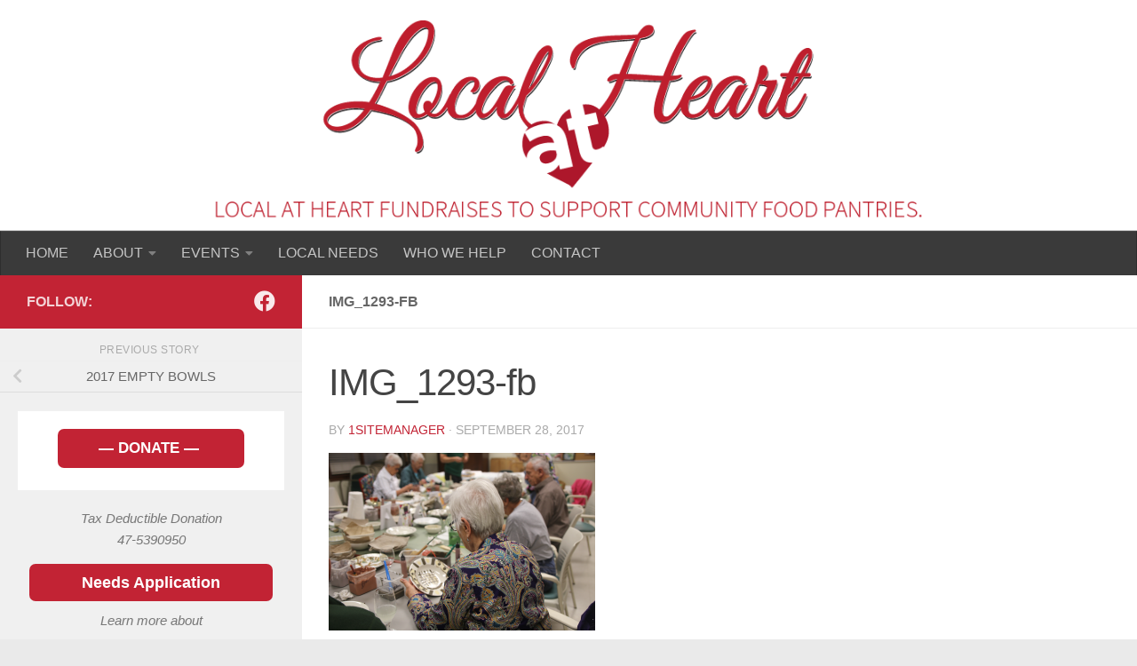

--- FILE ---
content_type: text/html; charset=UTF-8
request_url: https://www.localatheart.org/empty-bowls-2017/img_1293-fb/
body_size: 21720
content:
<!DOCTYPE html>
<html class="no-js" lang="en-US">
<head>
  <meta charset="UTF-8">
  <meta name="viewport" content="width=device-width, initial-scale=1.0">
  <link rel="profile" href="https://gmpg.org/xfn/11" />
  <link rel="pingback" href="https://www.localatheart.org/xmlrpc.php">

  <title>IMG_1293-fb &#8211; Local at Heart</title>
<meta name='robots' content='max-image-preview:large' />
	<style>img:is([sizes="auto" i], [sizes^="auto," i]) { contain-intrinsic-size: 3000px 1500px }</style>
	<script>document.documentElement.className = document.documentElement.className.replace("no-js","js");</script>
<script type='application/javascript'  id='pys-version-script'>console.log('PixelYourSite Free version 11.1.5.2');</script>
<link rel='dns-prefetch' href='//static.addtoany.com' />
<link rel='dns-prefetch' href='//stats.wp.com' />
<link rel='dns-prefetch' href='//hcaptcha.com' />
<link rel='dns-prefetch' href='//v0.wordpress.com' />
<link rel='preconnect' href='//i0.wp.com' />
<link rel="alternate" type="application/rss+xml" title="Local at Heart &raquo; Feed" href="https://www.localatheart.org/feed/" />
<link rel="alternate" type="application/rss+xml" title="Local at Heart &raquo; Comments Feed" href="https://www.localatheart.org/comments/feed/" />
<link rel="alternate" type="text/calendar" title="Local at Heart &raquo; iCal Feed" href="https://www.localatheart.org/events/?ical=1" />
<script>
window._wpemojiSettings = {"baseUrl":"https:\/\/s.w.org\/images\/core\/emoji\/15.0.3\/72x72\/","ext":".png","svgUrl":"https:\/\/s.w.org\/images\/core\/emoji\/15.0.3\/svg\/","svgExt":".svg","source":{"concatemoji":"https:\/\/www.localatheart.org\/wp-includes\/js\/wp-emoji-release.min.js?ver=436349c6abb21e35ac41f4f08c14c389"}};
/*! This file is auto-generated */
!function(i,n){var o,s,e;function c(e){try{var t={supportTests:e,timestamp:(new Date).valueOf()};sessionStorage.setItem(o,JSON.stringify(t))}catch(e){}}function p(e,t,n){e.clearRect(0,0,e.canvas.width,e.canvas.height),e.fillText(t,0,0);var t=new Uint32Array(e.getImageData(0,0,e.canvas.width,e.canvas.height).data),r=(e.clearRect(0,0,e.canvas.width,e.canvas.height),e.fillText(n,0,0),new Uint32Array(e.getImageData(0,0,e.canvas.width,e.canvas.height).data));return t.every(function(e,t){return e===r[t]})}function u(e,t,n){switch(t){case"flag":return n(e,"\ud83c\udff3\ufe0f\u200d\u26a7\ufe0f","\ud83c\udff3\ufe0f\u200b\u26a7\ufe0f")?!1:!n(e,"\ud83c\uddfa\ud83c\uddf3","\ud83c\uddfa\u200b\ud83c\uddf3")&&!n(e,"\ud83c\udff4\udb40\udc67\udb40\udc62\udb40\udc65\udb40\udc6e\udb40\udc67\udb40\udc7f","\ud83c\udff4\u200b\udb40\udc67\u200b\udb40\udc62\u200b\udb40\udc65\u200b\udb40\udc6e\u200b\udb40\udc67\u200b\udb40\udc7f");case"emoji":return!n(e,"\ud83d\udc26\u200d\u2b1b","\ud83d\udc26\u200b\u2b1b")}return!1}function f(e,t,n){var r="undefined"!=typeof WorkerGlobalScope&&self instanceof WorkerGlobalScope?new OffscreenCanvas(300,150):i.createElement("canvas"),a=r.getContext("2d",{willReadFrequently:!0}),o=(a.textBaseline="top",a.font="600 32px Arial",{});return e.forEach(function(e){o[e]=t(a,e,n)}),o}function t(e){var t=i.createElement("script");t.src=e,t.defer=!0,i.head.appendChild(t)}"undefined"!=typeof Promise&&(o="wpEmojiSettingsSupports",s=["flag","emoji"],n.supports={everything:!0,everythingExceptFlag:!0},e=new Promise(function(e){i.addEventListener("DOMContentLoaded",e,{once:!0})}),new Promise(function(t){var n=function(){try{var e=JSON.parse(sessionStorage.getItem(o));if("object"==typeof e&&"number"==typeof e.timestamp&&(new Date).valueOf()<e.timestamp+604800&&"object"==typeof e.supportTests)return e.supportTests}catch(e){}return null}();if(!n){if("undefined"!=typeof Worker&&"undefined"!=typeof OffscreenCanvas&&"undefined"!=typeof URL&&URL.createObjectURL&&"undefined"!=typeof Blob)try{var e="postMessage("+f.toString()+"("+[JSON.stringify(s),u.toString(),p.toString()].join(",")+"));",r=new Blob([e],{type:"text/javascript"}),a=new Worker(URL.createObjectURL(r),{name:"wpTestEmojiSupports"});return void(a.onmessage=function(e){c(n=e.data),a.terminate(),t(n)})}catch(e){}c(n=f(s,u,p))}t(n)}).then(function(e){for(var t in e)n.supports[t]=e[t],n.supports.everything=n.supports.everything&&n.supports[t],"flag"!==t&&(n.supports.everythingExceptFlag=n.supports.everythingExceptFlag&&n.supports[t]);n.supports.everythingExceptFlag=n.supports.everythingExceptFlag&&!n.supports.flag,n.DOMReady=!1,n.readyCallback=function(){n.DOMReady=!0}}).then(function(){return e}).then(function(){var e;n.supports.everything||(n.readyCallback(),(e=n.source||{}).concatemoji?t(e.concatemoji):e.wpemoji&&e.twemoji&&(t(e.twemoji),t(e.wpemoji)))}))}((window,document),window._wpemojiSettings);
</script>
<style id='wp-emoji-styles-inline-css'>

	img.wp-smiley, img.emoji {
		display: inline !important;
		border: none !important;
		box-shadow: none !important;
		height: 1em !important;
		width: 1em !important;
		margin: 0 0.07em !important;
		vertical-align: -0.1em !important;
		background: none !important;
		padding: 0 !important;
	}
</style>
<link rel='stylesheet' id='wp-block-library-css' href='https://www.localatheart.org/wp-includes/css/dist/block-library/style.min.css?ver=436349c6abb21e35ac41f4f08c14c389' media='all' />
<link rel='stylesheet' id='mediaelement-css' href='https://www.localatheart.org/wp-includes/js/mediaelement/mediaelementplayer-legacy.min.css?ver=4.2.17' media='all' />
<link rel='stylesheet' id='wp-mediaelement-css' href='https://www.localatheart.org/wp-includes/js/mediaelement/wp-mediaelement.min.css?ver=436349c6abb21e35ac41f4f08c14c389' media='all' />
<style id='jetpack-sharing-buttons-style-inline-css'>
.jetpack-sharing-buttons__services-list{display:flex;flex-direction:row;flex-wrap:wrap;gap:0;list-style-type:none;margin:5px;padding:0}.jetpack-sharing-buttons__services-list.has-small-icon-size{font-size:12px}.jetpack-sharing-buttons__services-list.has-normal-icon-size{font-size:16px}.jetpack-sharing-buttons__services-list.has-large-icon-size{font-size:24px}.jetpack-sharing-buttons__services-list.has-huge-icon-size{font-size:36px}@media print{.jetpack-sharing-buttons__services-list{display:none!important}}.editor-styles-wrapper .wp-block-jetpack-sharing-buttons{gap:0;padding-inline-start:0}ul.jetpack-sharing-buttons__services-list.has-background{padding:1.25em 2.375em}
</style>
<style id='classic-theme-styles-inline-css'>
/*! This file is auto-generated */
.wp-block-button__link{color:#fff;background-color:#32373c;border-radius:9999px;box-shadow:none;text-decoration:none;padding:calc(.667em + 2px) calc(1.333em + 2px);font-size:1.125em}.wp-block-file__button{background:#32373c;color:#fff;text-decoration:none}
</style>
<style id='global-styles-inline-css'>
:root{--wp--preset--aspect-ratio--square: 1;--wp--preset--aspect-ratio--4-3: 4/3;--wp--preset--aspect-ratio--3-4: 3/4;--wp--preset--aspect-ratio--3-2: 3/2;--wp--preset--aspect-ratio--2-3: 2/3;--wp--preset--aspect-ratio--16-9: 16/9;--wp--preset--aspect-ratio--9-16: 9/16;--wp--preset--color--black: #000000;--wp--preset--color--cyan-bluish-gray: #abb8c3;--wp--preset--color--white: #ffffff;--wp--preset--color--pale-pink: #f78da7;--wp--preset--color--vivid-red: #cf2e2e;--wp--preset--color--luminous-vivid-orange: #ff6900;--wp--preset--color--luminous-vivid-amber: #fcb900;--wp--preset--color--light-green-cyan: #7bdcb5;--wp--preset--color--vivid-green-cyan: #00d084;--wp--preset--color--pale-cyan-blue: #8ed1fc;--wp--preset--color--vivid-cyan-blue: #0693e3;--wp--preset--color--vivid-purple: #9b51e0;--wp--preset--gradient--vivid-cyan-blue-to-vivid-purple: linear-gradient(135deg,rgba(6,147,227,1) 0%,rgb(155,81,224) 100%);--wp--preset--gradient--light-green-cyan-to-vivid-green-cyan: linear-gradient(135deg,rgb(122,220,180) 0%,rgb(0,208,130) 100%);--wp--preset--gradient--luminous-vivid-amber-to-luminous-vivid-orange: linear-gradient(135deg,rgba(252,185,0,1) 0%,rgba(255,105,0,1) 100%);--wp--preset--gradient--luminous-vivid-orange-to-vivid-red: linear-gradient(135deg,rgba(255,105,0,1) 0%,rgb(207,46,46) 100%);--wp--preset--gradient--very-light-gray-to-cyan-bluish-gray: linear-gradient(135deg,rgb(238,238,238) 0%,rgb(169,184,195) 100%);--wp--preset--gradient--cool-to-warm-spectrum: linear-gradient(135deg,rgb(74,234,220) 0%,rgb(151,120,209) 20%,rgb(207,42,186) 40%,rgb(238,44,130) 60%,rgb(251,105,98) 80%,rgb(254,248,76) 100%);--wp--preset--gradient--blush-light-purple: linear-gradient(135deg,rgb(255,206,236) 0%,rgb(152,150,240) 100%);--wp--preset--gradient--blush-bordeaux: linear-gradient(135deg,rgb(254,205,165) 0%,rgb(254,45,45) 50%,rgb(107,0,62) 100%);--wp--preset--gradient--luminous-dusk: linear-gradient(135deg,rgb(255,203,112) 0%,rgb(199,81,192) 50%,rgb(65,88,208) 100%);--wp--preset--gradient--pale-ocean: linear-gradient(135deg,rgb(255,245,203) 0%,rgb(182,227,212) 50%,rgb(51,167,181) 100%);--wp--preset--gradient--electric-grass: linear-gradient(135deg,rgb(202,248,128) 0%,rgb(113,206,126) 100%);--wp--preset--gradient--midnight: linear-gradient(135deg,rgb(2,3,129) 0%,rgb(40,116,252) 100%);--wp--preset--font-size--small: 13px;--wp--preset--font-size--medium: 20px;--wp--preset--font-size--large: 36px;--wp--preset--font-size--x-large: 42px;--wp--preset--spacing--20: 0.44rem;--wp--preset--spacing--30: 0.67rem;--wp--preset--spacing--40: 1rem;--wp--preset--spacing--50: 1.5rem;--wp--preset--spacing--60: 2.25rem;--wp--preset--spacing--70: 3.38rem;--wp--preset--spacing--80: 5.06rem;--wp--preset--shadow--natural: 6px 6px 9px rgba(0, 0, 0, 0.2);--wp--preset--shadow--deep: 12px 12px 50px rgba(0, 0, 0, 0.4);--wp--preset--shadow--sharp: 6px 6px 0px rgba(0, 0, 0, 0.2);--wp--preset--shadow--outlined: 6px 6px 0px -3px rgba(255, 255, 255, 1), 6px 6px rgba(0, 0, 0, 1);--wp--preset--shadow--crisp: 6px 6px 0px rgba(0, 0, 0, 1);}:where(.is-layout-flex){gap: 0.5em;}:where(.is-layout-grid){gap: 0.5em;}body .is-layout-flex{display: flex;}.is-layout-flex{flex-wrap: wrap;align-items: center;}.is-layout-flex > :is(*, div){margin: 0;}body .is-layout-grid{display: grid;}.is-layout-grid > :is(*, div){margin: 0;}:where(.wp-block-columns.is-layout-flex){gap: 2em;}:where(.wp-block-columns.is-layout-grid){gap: 2em;}:where(.wp-block-post-template.is-layout-flex){gap: 1.25em;}:where(.wp-block-post-template.is-layout-grid){gap: 1.25em;}.has-black-color{color: var(--wp--preset--color--black) !important;}.has-cyan-bluish-gray-color{color: var(--wp--preset--color--cyan-bluish-gray) !important;}.has-white-color{color: var(--wp--preset--color--white) !important;}.has-pale-pink-color{color: var(--wp--preset--color--pale-pink) !important;}.has-vivid-red-color{color: var(--wp--preset--color--vivid-red) !important;}.has-luminous-vivid-orange-color{color: var(--wp--preset--color--luminous-vivid-orange) !important;}.has-luminous-vivid-amber-color{color: var(--wp--preset--color--luminous-vivid-amber) !important;}.has-light-green-cyan-color{color: var(--wp--preset--color--light-green-cyan) !important;}.has-vivid-green-cyan-color{color: var(--wp--preset--color--vivid-green-cyan) !important;}.has-pale-cyan-blue-color{color: var(--wp--preset--color--pale-cyan-blue) !important;}.has-vivid-cyan-blue-color{color: var(--wp--preset--color--vivid-cyan-blue) !important;}.has-vivid-purple-color{color: var(--wp--preset--color--vivid-purple) !important;}.has-black-background-color{background-color: var(--wp--preset--color--black) !important;}.has-cyan-bluish-gray-background-color{background-color: var(--wp--preset--color--cyan-bluish-gray) !important;}.has-white-background-color{background-color: var(--wp--preset--color--white) !important;}.has-pale-pink-background-color{background-color: var(--wp--preset--color--pale-pink) !important;}.has-vivid-red-background-color{background-color: var(--wp--preset--color--vivid-red) !important;}.has-luminous-vivid-orange-background-color{background-color: var(--wp--preset--color--luminous-vivid-orange) !important;}.has-luminous-vivid-amber-background-color{background-color: var(--wp--preset--color--luminous-vivid-amber) !important;}.has-light-green-cyan-background-color{background-color: var(--wp--preset--color--light-green-cyan) !important;}.has-vivid-green-cyan-background-color{background-color: var(--wp--preset--color--vivid-green-cyan) !important;}.has-pale-cyan-blue-background-color{background-color: var(--wp--preset--color--pale-cyan-blue) !important;}.has-vivid-cyan-blue-background-color{background-color: var(--wp--preset--color--vivid-cyan-blue) !important;}.has-vivid-purple-background-color{background-color: var(--wp--preset--color--vivid-purple) !important;}.has-black-border-color{border-color: var(--wp--preset--color--black) !important;}.has-cyan-bluish-gray-border-color{border-color: var(--wp--preset--color--cyan-bluish-gray) !important;}.has-white-border-color{border-color: var(--wp--preset--color--white) !important;}.has-pale-pink-border-color{border-color: var(--wp--preset--color--pale-pink) !important;}.has-vivid-red-border-color{border-color: var(--wp--preset--color--vivid-red) !important;}.has-luminous-vivid-orange-border-color{border-color: var(--wp--preset--color--luminous-vivid-orange) !important;}.has-luminous-vivid-amber-border-color{border-color: var(--wp--preset--color--luminous-vivid-amber) !important;}.has-light-green-cyan-border-color{border-color: var(--wp--preset--color--light-green-cyan) !important;}.has-vivid-green-cyan-border-color{border-color: var(--wp--preset--color--vivid-green-cyan) !important;}.has-pale-cyan-blue-border-color{border-color: var(--wp--preset--color--pale-cyan-blue) !important;}.has-vivid-cyan-blue-border-color{border-color: var(--wp--preset--color--vivid-cyan-blue) !important;}.has-vivid-purple-border-color{border-color: var(--wp--preset--color--vivid-purple) !important;}.has-vivid-cyan-blue-to-vivid-purple-gradient-background{background: var(--wp--preset--gradient--vivid-cyan-blue-to-vivid-purple) !important;}.has-light-green-cyan-to-vivid-green-cyan-gradient-background{background: var(--wp--preset--gradient--light-green-cyan-to-vivid-green-cyan) !important;}.has-luminous-vivid-amber-to-luminous-vivid-orange-gradient-background{background: var(--wp--preset--gradient--luminous-vivid-amber-to-luminous-vivid-orange) !important;}.has-luminous-vivid-orange-to-vivid-red-gradient-background{background: var(--wp--preset--gradient--luminous-vivid-orange-to-vivid-red) !important;}.has-very-light-gray-to-cyan-bluish-gray-gradient-background{background: var(--wp--preset--gradient--very-light-gray-to-cyan-bluish-gray) !important;}.has-cool-to-warm-spectrum-gradient-background{background: var(--wp--preset--gradient--cool-to-warm-spectrum) !important;}.has-blush-light-purple-gradient-background{background: var(--wp--preset--gradient--blush-light-purple) !important;}.has-blush-bordeaux-gradient-background{background: var(--wp--preset--gradient--blush-bordeaux) !important;}.has-luminous-dusk-gradient-background{background: var(--wp--preset--gradient--luminous-dusk) !important;}.has-pale-ocean-gradient-background{background: var(--wp--preset--gradient--pale-ocean) !important;}.has-electric-grass-gradient-background{background: var(--wp--preset--gradient--electric-grass) !important;}.has-midnight-gradient-background{background: var(--wp--preset--gradient--midnight) !important;}.has-small-font-size{font-size: var(--wp--preset--font-size--small) !important;}.has-medium-font-size{font-size: var(--wp--preset--font-size--medium) !important;}.has-large-font-size{font-size: var(--wp--preset--font-size--large) !important;}.has-x-large-font-size{font-size: var(--wp--preset--font-size--x-large) !important;}
:where(.wp-block-post-template.is-layout-flex){gap: 1.25em;}:where(.wp-block-post-template.is-layout-grid){gap: 1.25em;}
:where(.wp-block-columns.is-layout-flex){gap: 2em;}:where(.wp-block-columns.is-layout-grid){gap: 2em;}
:root :where(.wp-block-pullquote){font-size: 1.5em;line-height: 1.6;}
</style>
<link rel='stylesheet' id='cpsh-shortcodes-css' href='https://www.localatheart.org/wp-content/plugins/column-shortcodes//assets/css/shortcodes.css?ver=1.0.1' media='all' />
<link rel='stylesheet' id='contact-form-7-css' href='https://www.localatheart.org/wp-content/plugins/contact-form-7/includes/css/styles.css?ver=6.1.4' media='all' />
<link rel='stylesheet' id='stripe-handler-ng-style-css' href='https://www.localatheart.org/wp-content/plugins/stripe-payments/public/assets/css/public.css?ver=2.0.96' media='all' />
<link rel='stylesheet' id='widgetopts-styles-css' href='https://www.localatheart.org/wp-content/plugins/widget-options/assets/css/widget-options.css?ver=4.1.3' media='all' />
<link rel='stylesheet' id='simple_grid_css-css' href='https://www.localatheart.org/wp-content/plugins/wp-fanatico-display-recent-posts-shortcode/css/simple-grid.css?ver=1.0.0' media='all' />
<link rel='stylesheet' id='sm-style-css' href='https://www.localatheart.org/wp-content/plugins/wp-show-more/wpsm-style.css?ver=436349c6abb21e35ac41f4f08c14c389' media='all' />
<link rel='stylesheet' id='hueman-main-style-css' href='https://www.localatheart.org/wp-content/themes/hueman/assets/front/css/main.min.css?ver=3.7.27' media='all' />
<style id='hueman-main-style-inline-css'>
body { font-family:Arial, sans-serif;font-size:1.00rem }@media only screen and (min-width: 720px) {
        .nav > li { font-size:1.00rem; }
      }.sidebar .widget { padding-left: 20px; padding-right: 20px; padding-top: 20px; }::selection { background-color: #c22334; }
::-moz-selection { background-color: #c22334; }a,a>span.hu-external::after,.themeform label .required,#flexslider-featured .flex-direction-nav .flex-next:hover,#flexslider-featured .flex-direction-nav .flex-prev:hover,.post-hover:hover .post-title a,.post-title a:hover,.sidebar.s1 .post-nav li a:hover i,.content .post-nav li a:hover i,.post-related a:hover,.sidebar.s1 .widget_rss ul li a,#footer .widget_rss ul li a,.sidebar.s1 .widget_calendar a,#footer .widget_calendar a,.sidebar.s1 .alx-tab .tab-item-category a,.sidebar.s1 .alx-posts .post-item-category a,.sidebar.s1 .alx-tab li:hover .tab-item-title a,.sidebar.s1 .alx-tab li:hover .tab-item-comment a,.sidebar.s1 .alx-posts li:hover .post-item-title a,#footer .alx-tab .tab-item-category a,#footer .alx-posts .post-item-category a,#footer .alx-tab li:hover .tab-item-title a,#footer .alx-tab li:hover .tab-item-comment a,#footer .alx-posts li:hover .post-item-title a,.comment-tabs li.active a,.comment-awaiting-moderation,.child-menu a:hover,.child-menu .current_page_item > a,.wp-pagenavi a{ color: #c22334; }input[type="submit"],.themeform button[type="submit"],.sidebar.s1 .sidebar-top,.sidebar.s1 .sidebar-toggle,#flexslider-featured .flex-control-nav li a.flex-active,.post-tags a:hover,.sidebar.s1 .widget_calendar caption,#footer .widget_calendar caption,.author-bio .bio-avatar:after,.commentlist li.bypostauthor > .comment-body:after,.commentlist li.comment-author-admin > .comment-body:after{ background-color: #c22334; }.post-format .format-container { border-color: #c22334; }.sidebar.s1 .alx-tabs-nav li.active a,#footer .alx-tabs-nav li.active a,.comment-tabs li.active a,.wp-pagenavi a:hover,.wp-pagenavi a:active,.wp-pagenavi span.current{ border-bottom-color: #c22334!important; }.sidebar.s2 .post-nav li a:hover i,
.sidebar.s2 .widget_rss ul li a,
.sidebar.s2 .widget_calendar a,
.sidebar.s2 .alx-tab .tab-item-category a,
.sidebar.s2 .alx-posts .post-item-category a,
.sidebar.s2 .alx-tab li:hover .tab-item-title a,
.sidebar.s2 .alx-tab li:hover .tab-item-comment a,
.sidebar.s2 .alx-posts li:hover .post-item-title a { color: #c22334; }
.sidebar.s2 .sidebar-top,.sidebar.s2 .sidebar-toggle,.post-comments,.jp-play-bar,.jp-volume-bar-value,.sidebar.s2 .widget_calendar caption{ background-color: #c22334; }.sidebar.s2 .alx-tabs-nav li.active a { border-bottom-color: #c22334; }
.post-comments::before { border-right-color: #c22334; }
      .search-expand,
              #nav-topbar.nav-container { background-color: #26272b}@media only screen and (min-width: 720px) {
                #nav-topbar .nav ul { background-color: #26272b; }
              }.is-scrolled #header .nav-container.desktop-sticky,
              .is-scrolled #header .search-expand { background-color: #26272b; background-color: rgba(38,39,43,0.90) }.is-scrolled .topbar-transparent #nav-topbar.desktop-sticky .nav ul { background-color: #26272b; background-color: rgba(38,39,43,0.95) }#header { background-color: #ffffff; }
@media only screen and (min-width: 720px) {
  #nav-header .nav ul { background-color: #ffffff; }
}
        #header #nav-mobile { background-color: #33363b; }.is-scrolled #header #nav-mobile { background-color: #33363b; background-color: rgba(51,54,59,0.90) }#nav-header.nav-container, #main-header-search .search-expand { background-color: #3a3a3a; }
@media only screen and (min-width: 720px) {
  #nav-header .nav ul { background-color: #3a3a3a; }
}
        #footer-bottom { background-color: #c22334; }.site-title a img { max-height: 75px; }body { background-color: #eaeaea; }
</style>
<link rel='stylesheet' id='hueman-font-awesome-css' href='https://www.localatheart.org/wp-content/themes/hueman/assets/front/css/font-awesome.min.css?ver=3.7.27' media='all' />
<link rel='stylesheet' id='recent-posts-widget-with-thumbnails-public-style-css' href='https://www.localatheart.org/wp-content/plugins/recent-posts-widget-with-thumbnails/public.css?ver=7.1.1' media='all' />
<style id='jetpack_facebook_likebox-inline-css'>
.widget_facebook_likebox {
	overflow: hidden;
}

</style>
<link rel='stylesheet' id='fancybox-css' href='https://www.localatheart.org/wp-content/plugins/easy-fancybox/fancybox/1.5.4/jquery.fancybox.min.css?ver=436349c6abb21e35ac41f4f08c14c389' media='screen' />
<link rel='stylesheet' id='addtoany-css' href='https://www.localatheart.org/wp-content/plugins/add-to-any/addtoany.min.css?ver=1.16' media='all' />
<link rel='stylesheet' id='myStyleSheets-css' href='https://www.localatheart.org/wp-content/plugins/wp-latest-posts/css/wplp_front.css?ver=5.0.11' media='all' />
<script id="addtoany-core-js-before">
window.a2a_config=window.a2a_config||{};a2a_config.callbacks=[];a2a_config.overlays=[];a2a_config.templates={};
</script>
<script defer src="https://static.addtoany.com/menu/page.js" id="addtoany-core-js"></script>
<script src="https://www.localatheart.org/wp-includes/js/jquery/jquery.min.js?ver=3.7.1" id="jquery-core-js"></script>
<script src="https://www.localatheart.org/wp-includes/js/jquery/jquery-migrate.min.js?ver=3.4.1" id="jquery-migrate-js"></script>
<script defer src="https://www.localatheart.org/wp-content/plugins/add-to-any/addtoany.min.js?ver=1.1" id="addtoany-jquery-js"></script>
<script src="https://www.localatheart.org/wp-content/plugins/pixelyoursite/dist/scripts/jquery.bind-first-0.2.3.min.js?ver=0.2.3" id="jquery-bind-first-js"></script>
<script src="https://www.localatheart.org/wp-content/plugins/pixelyoursite/dist/scripts/js.cookie-2.1.3.min.js?ver=2.1.3" id="js-cookie-pys-js"></script>
<script src="https://www.localatheart.org/wp-content/plugins/pixelyoursite/dist/scripts/tld.min.js?ver=2.3.1" id="js-tld-js"></script>
<script id="pys-js-extra">
var pysOptions = {"staticEvents":{"facebook":{"init_event":[{"delay":0,"type":"static","ajaxFire":false,"name":"PageView","pixelIds":["2496528613955786"],"eventID":"13b8df46-e038-4998-bd5b-b68efdf15a26","params":{"page_title":"IMG_1293-fb","post_type":"attachment","post_id":1343,"plugin":"PixelYourSite","user_role":"guest","event_url":"www.localatheart.org\/empty-bowls-2017\/img_1293-fb\/"},"e_id":"init_event","ids":[],"hasTimeWindow":false,"timeWindow":0,"woo_order":"","edd_order":""}]}},"dynamicEvents":[],"triggerEvents":[],"triggerEventTypes":[],"facebook":{"pixelIds":["2496528613955786"],"advancedMatching":[],"advancedMatchingEnabled":false,"removeMetadata":false,"wooVariableAsSimple":false,"serverApiEnabled":false,"wooCRSendFromServer":false,"send_external_id":null,"enabled_medical":false,"do_not_track_medical_param":["event_url","post_title","page_title","landing_page","content_name","categories","category_name","tags"],"meta_ldu":false},"debug":"","siteUrl":"https:\/\/www.localatheart.org","ajaxUrl":"https:\/\/www.localatheart.org\/wp-admin\/admin-ajax.php","ajax_event":"e8220c4e08","enable_remove_download_url_param":"1","cookie_duration":"7","last_visit_duration":"60","enable_success_send_form":"","ajaxForServerEvent":"1","ajaxForServerStaticEvent":"1","useSendBeacon":"1","send_external_id":"1","external_id_expire":"180","track_cookie_for_subdomains":"1","google_consent_mode":"1","gdpr":{"ajax_enabled":false,"all_disabled_by_api":false,"facebook_disabled_by_api":false,"analytics_disabled_by_api":false,"google_ads_disabled_by_api":false,"pinterest_disabled_by_api":false,"bing_disabled_by_api":false,"reddit_disabled_by_api":false,"externalID_disabled_by_api":false,"facebook_prior_consent_enabled":true,"analytics_prior_consent_enabled":true,"google_ads_prior_consent_enabled":null,"pinterest_prior_consent_enabled":true,"bing_prior_consent_enabled":true,"cookiebot_integration_enabled":false,"cookiebot_facebook_consent_category":"marketing","cookiebot_analytics_consent_category":"statistics","cookiebot_tiktok_consent_category":"marketing","cookiebot_google_ads_consent_category":"marketing","cookiebot_pinterest_consent_category":"marketing","cookiebot_bing_consent_category":"marketing","consent_magic_integration_enabled":false,"real_cookie_banner_integration_enabled":false,"cookie_notice_integration_enabled":false,"cookie_law_info_integration_enabled":false,"analytics_storage":{"enabled":true,"value":"granted","filter":false},"ad_storage":{"enabled":true,"value":"granted","filter":false},"ad_user_data":{"enabled":true,"value":"granted","filter":false},"ad_personalization":{"enabled":true,"value":"granted","filter":false}},"cookie":{"disabled_all_cookie":false,"disabled_start_session_cookie":false,"disabled_advanced_form_data_cookie":false,"disabled_landing_page_cookie":false,"disabled_first_visit_cookie":false,"disabled_trafficsource_cookie":false,"disabled_utmTerms_cookie":false,"disabled_utmId_cookie":false},"tracking_analytics":{"TrafficSource":"direct","TrafficLanding":"undefined","TrafficUtms":[],"TrafficUtmsId":[]},"GATags":{"ga_datalayer_type":"default","ga_datalayer_name":"dataLayerPYS"},"woo":{"enabled":false},"edd":{"enabled":false},"cache_bypass":"1769122344"};
</script>
<script src="https://www.localatheart.org/wp-content/plugins/pixelyoursite/dist/scripts/public.js?ver=11.1.5.2" id="pys-js"></script>
<link rel="https://api.w.org/" href="https://www.localatheart.org/wp-json/" /><link rel="alternate" title="JSON" type="application/json" href="https://www.localatheart.org/wp-json/wp/v2/media/1343" /><link rel="EditURI" type="application/rsd+xml" title="RSD" href="https://www.localatheart.org/xmlrpc.php?rsd" />
<link rel="alternate" title="oEmbed (JSON)" type="application/json+oembed" href="https://www.localatheart.org/wp-json/oembed/1.0/embed?url=https%3A%2F%2Fwww.localatheart.org%2Fempty-bowls-2017%2Fimg_1293-fb%2F" />
<link rel="alternate" title="oEmbed (XML)" type="text/xml+oembed" href="https://www.localatheart.org/wp-json/oembed/1.0/embed?url=https%3A%2F%2Fwww.localatheart.org%2Fempty-bowls-2017%2Fimg_1293-fb%2F&#038;format=xml" />
<style>
.h-captcha{position:relative;display:block;margin-bottom:2rem;padding:0;clear:both}.h-captcha[data-size="normal"]{width:302px;height:76px}.h-captcha[data-size="compact"]{width:158px;height:138px}.h-captcha[data-size="invisible"]{display:none}.h-captcha iframe{z-index:1}.h-captcha::before{content:"";display:block;position:absolute;top:0;left:0;background:url(https://www.localatheart.org/wp-content/plugins/hcaptcha-for-forms-and-more/assets/images/hcaptcha-div-logo.svg) no-repeat;border:1px solid #fff0;border-radius:4px;box-sizing:border-box}.h-captcha::after{content:"The hCaptcha loading is delayed until user interaction.";font-family:-apple-system,system-ui,BlinkMacSystemFont,"Segoe UI",Roboto,Oxygen,Ubuntu,"Helvetica Neue",Arial,sans-serif;font-size:10px;font-weight:500;position:absolute;top:0;bottom:0;left:0;right:0;box-sizing:border-box;color:#bf1722;opacity:0}.h-captcha:not(:has(iframe))::after{animation:hcap-msg-fade-in .3s ease forwards;animation-delay:2s}.h-captcha:has(iframe)::after{animation:none;opacity:0}@keyframes hcap-msg-fade-in{to{opacity:1}}.h-captcha[data-size="normal"]::before{width:302px;height:76px;background-position:93.8% 28%}.h-captcha[data-size="normal"]::after{width:302px;height:76px;display:flex;flex-wrap:wrap;align-content:center;line-height:normal;padding:0 75px 0 10px}.h-captcha[data-size="compact"]::before{width:158px;height:138px;background-position:49.9% 78.8%}.h-captcha[data-size="compact"]::after{width:158px;height:138px;text-align:center;line-height:normal;padding:24px 10px 10px 10px}.h-captcha[data-theme="light"]::before,body.is-light-theme .h-captcha[data-theme="auto"]::before,.h-captcha[data-theme="auto"]::before{background-color:#fafafa;border:1px solid #e0e0e0}.h-captcha[data-theme="dark"]::before,body.is-dark-theme .h-captcha[data-theme="auto"]::before,html.wp-dark-mode-active .h-captcha[data-theme="auto"]::before,html.drdt-dark-mode .h-captcha[data-theme="auto"]::before{background-image:url(https://www.localatheart.org/wp-content/plugins/hcaptcha-for-forms-and-more/assets/images/hcaptcha-div-logo-white.svg);background-repeat:no-repeat;background-color:#333;border:1px solid #f5f5f5}@media (prefers-color-scheme:dark){.h-captcha[data-theme="auto"]::before{background-image:url(https://www.localatheart.org/wp-content/plugins/hcaptcha-for-forms-and-more/assets/images/hcaptcha-div-logo-white.svg);background-repeat:no-repeat;background-color:#333;border:1px solid #f5f5f5}}.h-captcha[data-theme="custom"]::before{background-color:initial}.h-captcha[data-size="invisible"]::before,.h-captcha[data-size="invisible"]::after{display:none}.h-captcha iframe{position:relative}div[style*="z-index: 2147483647"] div[style*="border-width: 11px"][style*="position: absolute"][style*="pointer-events: none"]{border-style:none}
</style>
<meta name="tec-api-version" content="v1"><meta name="tec-api-origin" content="https://www.localatheart.org"><link rel="alternate" href="https://www.localatheart.org/wp-json/tribe/events/v1/" />	<style>img#wpstats{display:none}</style>
		    <link rel="preload" as="font" type="font/woff2" href="https://www.localatheart.org/wp-content/themes/hueman/assets/front/webfonts/fa-brands-400.woff2?v=5.15.2" crossorigin="anonymous"/>
    <link rel="preload" as="font" type="font/woff2" href="https://www.localatheart.org/wp-content/themes/hueman/assets/front/webfonts/fa-regular-400.woff2?v=5.15.2" crossorigin="anonymous"/>
    <link rel="preload" as="font" type="font/woff2" href="https://www.localatheart.org/wp-content/themes/hueman/assets/front/webfonts/fa-solid-900.woff2?v=5.15.2" crossorigin="anonymous"/>
  <!--[if lt IE 9]>
<script src="https://www.localatheart.org/wp-content/themes/hueman/assets/front/js/ie/html5shiv-printshiv.min.js"></script>
<script src="https://www.localatheart.org/wp-content/themes/hueman/assets/front/js/ie/selectivizr.js"></script>
<![endif]-->
<style type="text/css" id="sns_global_styles">/* Event styles */
.entry .tribe-events-schedule h2 {
	font-size: 1.2em;
	letter-spacing: 0px;
}
.entry .tribe-events-schedule h2 span {
	color: inherit;
}
.single-tribe_events p.tribe-events-back,
.single-tribe_events div#tribe-events-header,
.single-tribe_events div.tribe-events-event-image,
.single-tribe_events .page-title,
p.tribe-events-widget-link,
.logo-tagline-group {
	display: none;
}
.tribe-events-notices {
    background: #F6F6F6;
    border: 0px solid #bce8f1;
    color: #b3b3b3;
    margin: 0px 0 18px;
    padding: 8px 35px 8px 14px;
    text-shadow: 0 1px 0 #fff;
    text-align: center;
}
.donate-button-widget > div {
	background-color: #fff;
	text-align: center;
	padding: 20px 0 10px;
}
.sidebar .widget.hunger-button-widget {
  text-align: center;
  padding: 0px 30px 10px;
}
.sidebar-button {
  display: block;
  background-color: #C22334;
  color: #fff;
  padding: .5em 1em;
  border-radius: 7px;
  width: 85%;
  margin: .5em auto 0;
  font-size: 1.2em;
  font-weight: bold;
}
.sidebar-button a,
.sidebar-button a:link,
.sidebar-button a:active,
.sidebar-button a:visited {
  color: #fff;
  text-decoration: none;
}
.sidebar-button a:hover {
  color: #bbb;
}
.lah-events-widget h4.entry-title {
    color: #000;
    font-weight: 400;
    font-size: 1.09em;
}
.lah-events-widget li.ecs-event {
	margin-bottom: 1.1em;
}
.tribe-events-list-widget .tribe-event-featured,
.sidebar.s1 .sidebar-top {
    background: #C22334;
}
div.jp-carousel-titleanddesc {
	display: none !important; 
}
div.tiled-gallery img {
	cursor: pointer;
}
div.galleries .tiled-gallery .gallery-row {
    margin: 0 auto;
}
div.flyer {
  background-color: #cd1f2f; 
  color: #fff; 
  padding: 2em 2em 1em; 
  font-size: 1.6em; 
  margin: 0 0 1em;
}
div.flyer h2 {
  font-size: 1.4em;
}
div.flyer h3 {
  font-size: 1.2em;
}
div.red {
	background-color: #cd1f2f;
	padding: 2em 1em;
	text-align: center;
	margin: 1em 0 2em;
}
.home div.red {
  font-size: 1.45em;
}
div.red p {
	color: #fff;
}
div.red h2, div.red h3, div.red h4, div.red h5 {
	color: #bfec66;
}
div.red .pale-yellow,
div.red ul {
  color: #fff3b4;
  margin-left: 0;
}
div.red li {
  list-style-type: none;
}
div.logos {
	text-align: center;
	margin-top: 40px;
}
div.logos h4 {
	margin: 1em 0 .25em;
}
div.logos div.logo {
	display: inline-block;
	vertical-align: middle;
	margin: 5px;
}
.home div.logos {
	text-align: center;
	font-size: .7em;
}
.home div.logos h4 {
	color: #bfec66;
	margin: 1em 0 .25em;
}
.home div.logos div.logo {
	background-color: rgba(255, 255, 255, .93);
	padding: 7px;
}
.home div.logos div.logo img {
	width: 100px;
}
/* news ==== */
.post-1968 article {
  padding: 1em 0;
  border-top: 3px solid #B11B32;
}
.post-1968 {
  border-bottom: 3px solid #B11B32;
}
.post-1968 article h1 {
  font-size: 1.8em;
}
.post-1968 article blockquote {
  font-style: normal;
}
.gallery-wrapper {
  max-width: 100%;
  overflow: scroll;  
}
button.btn-donate {
  padding: .75em 2.5em !important;
  border-radius: 7px !important;
  background-color: #C22334;
  border-color: #C22334;
  border-style: none;
  color: #fff;
  box-shadow: none;
  font-weight: bold;
  font-size: 1.1em;
  cursor: pointer;
}
@media (max-width: 768px) {
	img {
    	border: 0px solid transparent !important;
	}
}
@media (max-width: 543px) {
	div.logos div.logo {
		margin: 4px 2px;
	}
	.home div.logos div.logo {
		background-color: rgba(255, 255, 255, .93);
		padding: 4px;
	}
	.home div.logos div.logo img {
		width: 66px;
	}
  	div.flyer {
    	font-size: 1.3em;
  		padding: 1em .5em .5em; 
  	}
  	div.flyer h2 {
      font-size: 1.2em;
    }
    div.flyer h3 {
      font-size: 1.1em;
    }
}
.home div.logos div.logo.partner img {
	width: 175px;
}
.home div.logos div.logo.gold img {
	width: 150px;
}
@media only screen and (min-width: 720px) {
	#footer #menu-header-menu-2 {
		background-color: #3A3A3A;
	}
	#footer #menu-header-menu-2 a {
		/* color: rgba(255,255,255,.7); */
	}
	#nav-footer .nav li a {
		color: rgba(255,255,255,.7);
	}
	#footer #menu-header-menu-2 a:hover {
		color: rgba(255,255,255,1.0);
	}
	#nav-footer .nav > li:hover > a, 
	#nav-footer .nav > li > a:hover {
		background: inherit;
	}
	#nav-footer .nav ul {
		background: #000;
	}
	#nav-footer .nav ul li {
		border-bottom: 0px solid #e4e4e4;
	}
	#nav-footer .nav li.current-menu-ancestor > a, 
	#nav-footer .nav li.current-menu-item > a, 
	#nav-footer .nav li.current-post-parent > a, 
	#nav-footer .nav li.current_page_item > a, 
	#nav-footer .nav li:hover > a, 
	#nav-footer .nav li > a:hover {
		color: #fff;
	}
}
@media only screen and (min-device-width : 720px) and (max-device-width : 1024px) {
	.nav > li > a,
	#nav-footer .nav > li > a {
		padding: 15px 7px;
		font-size: .9em;
	}	
}
.home-columns {
    text-align: center;
    font-size: .8em;
    line-height: 1.4;
    color: gray;
}
.home-columns .column {
  text-align: left;
  display: inline-block;
  vertical-align: top;
  max-width: 100%;
  width: 323px;
}
.home-columns .column .column-inner {
  margin: 0 10px;
}
.home-columns img {
  width: 100%;
  height: auto;
}
.entry img.aligncenter {
  margin: 0 0 .5em;
}
.comment blockquote, .entry blockquote, .wp-block-quote.is-style-large {
	margin-right: auto;
	width: auto;
	display: inline-block;
	padding-right: 50px;
}
.comment blockquote::before, .entry blockquote::before {
	content: "\201d";
	color: #ccc;
	font-size: 96px;
	font-style: normal;
	font-weight: 700;
	font-family: georgia,times,serif;
	text-align: left;
	position: absolute;
	left: 0;
	top: 24px;
	transform: scaleX(-1);
}
.comment blockquote::after, .entry blockquote::after {
	content: "\201d";
	color: #ccc;
	font-size: 96px;
	font-style: normal;
	font-weight: 700;
	font-family: georgia,times,serif;
	text-align: right;
	position: absolute;
	right: 0;
	top: 24px;
}</style><script type="text/javascript" id="sns_global_scripts_in_head">/* Google Tag Manager */
(function(w,d,s,l,i){w[l]=w[l]||[];w[l].push({'gtm.start':
new Date().getTime(),event:'gtm.js'});var f=d.getElementsByTagName(s)[0],
j=d.createElement(s),dl=l!='dataLayer'?'&l='+l:'';j.async=true;j.src=
'https://www.googletagmanager.com/gtm.js?id='+i+dl;f.parentNode.insertBefore(j,f);
})(window,document,'script','dataLayer','GTM-NCFLXWG');
/* End Google Tag Manager */
</script><style>
span[data-name="hcap-cf7"] .h-captcha{margin-bottom:0}span[data-name="hcap-cf7"]~input[type="submit"],span[data-name="hcap-cf7"]~button[type="submit"]{margin-top:2rem}
</style>
<link rel="icon" href="https://i0.wp.com/www.localatheart.org/wp-content/uploads/2026/01/cropped-LAH-favicon.png?fit=32%2C32&#038;ssl=1" sizes="32x32" />
<link rel="icon" href="https://i0.wp.com/www.localatheart.org/wp-content/uploads/2026/01/cropped-LAH-favicon.png?fit=192%2C192&#038;ssl=1" sizes="192x192" />
<link rel="apple-touch-icon" href="https://i0.wp.com/www.localatheart.org/wp-content/uploads/2026/01/cropped-LAH-favicon.png?fit=180%2C180&#038;ssl=1" />
<meta name="msapplication-TileImage" content="https://i0.wp.com/www.localatheart.org/wp-content/uploads/2026/01/cropped-LAH-favicon.png?fit=270%2C270&#038;ssl=1" />
</head>

<body data-rsssl=1 class="attachment attachment-template-default single single-attachment postid-1343 attachmentid-1343 attachment-png wp-custom-logo wp-embed-responsive tribe-no-js page-template-hueman col-2cr boxed header-desktop-sticky header-mobile-sticky hueman-3-7-27 chrome">
<div id="wrapper">
  <a class="screen-reader-text skip-link" href="#content">Skip to content</a>
  
  <header id="header" class="specific-mobile-menu-on one-mobile-menu mobile_menu header-ads-desktop  topbar-transparent has-header-img">
        <nav class="nav-container group mobile-menu mobile-sticky " id="nav-mobile" data-menu-id="header-1">
  <div class="mobile-title-logo-in-header"><p class="site-title">                  <a class="custom-logo-link" href="https://www.localatheart.org/" rel="home" title="Local at Heart | Home page">Local at Heart</a>                </p></div>
        
                    <!-- <div class="ham__navbar-toggler collapsed" aria-expanded="false">
          <div class="ham__navbar-span-wrapper">
            <span class="ham-toggler-menu__span"></span>
          </div>
        </div> -->
        <button class="ham__navbar-toggler-two collapsed" title="Menu" aria-expanded="false">
          <span class="ham__navbar-span-wrapper">
            <span class="line line-1"></span>
            <span class="line line-2"></span>
            <span class="line line-3"></span>
          </span>
        </button>
            
      <div class="nav-text"></div>
      <div class="nav-wrap container">
                  <ul class="nav container-inner group mobile-search">
                            <li>
                  <form role="search" method="get" class="search-form" action="https://www.localatheart.org/">
				<label>
					<span class="screen-reader-text">Search for:</span>
					<input type="search" class="search-field" placeholder="Search &hellip;" value="" name="s" />
				</label>
				<input type="submit" class="search-submit" value="Search" />
			</form>                </li>
                      </ul>
                <ul id="menu-header-menu" class="nav container-inner group"><li id="menu-item-725" class="menu-item menu-item-type-post_type menu-item-object-page menu-item-home menu-item-725"><a href="https://www.localatheart.org/">HOME</a></li>
<li id="menu-item-727" class="menu-item menu-item-type-post_type menu-item-object-page menu-item-has-children menu-item-727"><a href="https://www.localatheart.org/about/">ABOUT</a>
<ul class="sub-menu">
	<li id="menu-item-1979" class="menu-item menu-item-type-post_type menu-item-object-page menu-item-1979"><a href="https://www.localatheart.org/about/">About Us</a></li>
	<li id="menu-item-1980" class="menu-item menu-item-type-post_type menu-item-object-page menu-item-1980"><a href="https://www.localatheart.org/news/">News</a></li>
</ul>
</li>
<li id="menu-item-2371" class="menu-item menu-item-type-custom menu-item-object-custom menu-item-has-children menu-item-2371"><a href="/events">EVENTS</a>
<ul class="sub-menu">
	<li id="menu-item-2752" class="menu-item menu-item-type-post_type menu-item-object-tribe_events menu-item-2752"><a href="https://www.localatheart.org/event/2026-new-paltz-fireworks-celebration/">2026 New Paltz Fireworks Celebration</a></li>
	<li id="menu-item-2570" class="menu-item menu-item-type-post_type menu-item-object-tribe_events menu-item-2570"><a href="https://www.localatheart.org/event/fall-2024-bingo-for-a-cause/">Fall 2024 – BINGO For A Cause</a></li>
	<li id="menu-item-2470" class="menu-item menu-item-type-post_type menu-item-object-tribe_events menu-item-2470"><a href="https://www.localatheart.org/event/2024-bingo-for-a-cause/">July 2024 – BINGO For A Cause</a></li>
	<li id="menu-item-2369" class="menu-item menu-item-type-post_type menu-item-object-tribe_events menu-item-2369"><a href="https://www.localatheart.org/event/putts-for-pantries-tournament-2022/">2022 Putts for Pantries Golf</a></li>
	<li id="menu-item-2228" class="menu-item menu-item-type-post_type menu-item-object-tribe_events menu-item-2228"><a href="https://www.localatheart.org/event/2019-cookie-walk/">2019 Cookie Walk</a></li>
	<li id="menu-item-2120" class="menu-item menu-item-type-post_type menu-item-object-tribe_events menu-item-2120"><a href="https://www.localatheart.org/event/2018-cookie-walk/">2018 Cookie Walk</a></li>
	<li id="menu-item-1574" class="menu-item menu-item-type-post_type menu-item-object-tribe_events menu-item-1574"><a href="https://www.localatheart.org/event/2018-empty-bowls/">2018 Empty Bowls</a></li>
	<li id="menu-item-1474" class="menu-item menu-item-type-post_type menu-item-object-tribe_events menu-item-1474"><a href="https://www.localatheart.org/event/2017-cookie-walk/">2017 Cookie Walk</a></li>
	<li id="menu-item-1475" class="menu-item menu-item-type-post_type menu-item-object-tribe_events menu-item-1475"><a href="https://www.localatheart.org/event/2017-empty-bowls/">2017 Empty Bowls</a></li>
	<li id="menu-item-1476" class="menu-item menu-item-type-post_type menu-item-object-tribe_events menu-item-1476"><a href="https://www.localatheart.org/event/2016-cookie-walk/">2016 Cookie Walk</a></li>
	<li id="menu-item-1477" class="menu-item menu-item-type-post_type menu-item-object-tribe_events menu-item-1477"><a href="https://www.localatheart.org/event/2015-empty-bowls/">2015 Empty Bowls</a></li>
</ul>
</li>
<li id="menu-item-739" class="menu-item menu-item-type-post_type menu-item-object-page menu-item-739"><a href="https://www.localatheart.org/local_needs/">LOCAL NEEDS</a></li>
<li id="menu-item-1155" class="menu-item menu-item-type-post_type menu-item-object-page menu-item-1155"><a href="https://www.localatheart.org/who-we-help/">WHO WE HELP</a></li>
<li id="menu-item-66" class="menu-item menu-item-type-post_type menu-item-object-page menu-item-66"><a href="https://www.localatheart.org/contact/">CONTACT</a></li>
</ul>      </div>
</nav><!--/#nav-topbar-->  
  
  <div class="container group">
        <div class="container-inner">

                <div id="header-image-wrap">
              <div class="group hu-pad central-header-zone">
                                        <div class="logo-tagline-group">
                          <p class="site-title">                  <a class="custom-logo-link" href="https://www.localatheart.org/" rel="home" title="Local at Heart | Home page">Local at Heart</a>                </p>                                                </div>
                                                          <div id="header-widgets">
                          <div id="text-2" class="widget-odd widget-last widget-first widget-1 widget widget_text">			<div class="textwidget"><p><!-- Google Tag Manager (noscript) --><noscript><iframe src="https://www.googletagmanager.com/ns.html?id=GTM-NCFLXWG" style="display:none;visibility:hidden"></iframe></noscript><!-- End Google Tag Manager (noscript) --></p>
</div>
		</div>                      </div><!--/#header-ads-->
                                </div>

              <a href="https://www.localatheart.org/" rel="home"><img src="https://www.localatheart.org/wp-content/uploads/2017/08/cropped-lahArtboard-1.png" width="1398" height="284" alt="" class="new-site-image" srcset="https://i0.wp.com/www.localatheart.org/wp-content/uploads/2017/08/cropped-lahArtboard-1.png?w=1398&amp;ssl=1 1398w, https://i0.wp.com/www.localatheart.org/wp-content/uploads/2017/08/cropped-lahArtboard-1.png?resize=150%2C30&amp;ssl=1 150w, https://i0.wp.com/www.localatheart.org/wp-content/uploads/2017/08/cropped-lahArtboard-1.png?resize=300%2C61&amp;ssl=1 300w, https://i0.wp.com/www.localatheart.org/wp-content/uploads/2017/08/cropped-lahArtboard-1.png?resize=768%2C156&amp;ssl=1 768w, https://i0.wp.com/www.localatheart.org/wp-content/uploads/2017/08/cropped-lahArtboard-1.png?resize=1024%2C208&amp;ssl=1 1024w" sizes="(max-width: 1398px) 100vw, 1398px" decoding="async" fetchpriority="high" /></a>          </div>
      
                <nav class="nav-container group desktop-menu " id="nav-header" data-menu-id="header-2">
    <div class="nav-text"><!-- put your mobile menu text here --></div>

  <div class="nav-wrap container">
        <ul id="menu-header-menu-1" class="nav container-inner group"><li class="menu-item menu-item-type-post_type menu-item-object-page menu-item-home menu-item-725"><a href="https://www.localatheart.org/">HOME</a></li>
<li class="menu-item menu-item-type-post_type menu-item-object-page menu-item-has-children menu-item-727"><a href="https://www.localatheart.org/about/">ABOUT</a>
<ul class="sub-menu">
	<li class="menu-item menu-item-type-post_type menu-item-object-page menu-item-1979"><a href="https://www.localatheart.org/about/">About Us</a></li>
	<li class="menu-item menu-item-type-post_type menu-item-object-page menu-item-1980"><a href="https://www.localatheart.org/news/">News</a></li>
</ul>
</li>
<li class="menu-item menu-item-type-custom menu-item-object-custom menu-item-has-children menu-item-2371"><a href="/events">EVENTS</a>
<ul class="sub-menu">
	<li class="menu-item menu-item-type-post_type menu-item-object-tribe_events menu-item-2752"><a href="https://www.localatheart.org/event/2026-new-paltz-fireworks-celebration/">2026 New Paltz Fireworks Celebration</a></li>
	<li class="menu-item menu-item-type-post_type menu-item-object-tribe_events menu-item-2570"><a href="https://www.localatheart.org/event/fall-2024-bingo-for-a-cause/">Fall 2024 – BINGO For A Cause</a></li>
	<li class="menu-item menu-item-type-post_type menu-item-object-tribe_events menu-item-2470"><a href="https://www.localatheart.org/event/2024-bingo-for-a-cause/">July 2024 – BINGO For A Cause</a></li>
	<li class="menu-item menu-item-type-post_type menu-item-object-tribe_events menu-item-2369"><a href="https://www.localatheart.org/event/putts-for-pantries-tournament-2022/">2022 Putts for Pantries Golf</a></li>
	<li class="menu-item menu-item-type-post_type menu-item-object-tribe_events menu-item-2228"><a href="https://www.localatheart.org/event/2019-cookie-walk/">2019 Cookie Walk</a></li>
	<li class="menu-item menu-item-type-post_type menu-item-object-tribe_events menu-item-2120"><a href="https://www.localatheart.org/event/2018-cookie-walk/">2018 Cookie Walk</a></li>
	<li class="menu-item menu-item-type-post_type menu-item-object-tribe_events menu-item-1574"><a href="https://www.localatheart.org/event/2018-empty-bowls/">2018 Empty Bowls</a></li>
	<li class="menu-item menu-item-type-post_type menu-item-object-tribe_events menu-item-1474"><a href="https://www.localatheart.org/event/2017-cookie-walk/">2017 Cookie Walk</a></li>
	<li class="menu-item menu-item-type-post_type menu-item-object-tribe_events menu-item-1475"><a href="https://www.localatheart.org/event/2017-empty-bowls/">2017 Empty Bowls</a></li>
	<li class="menu-item menu-item-type-post_type menu-item-object-tribe_events menu-item-1476"><a href="https://www.localatheart.org/event/2016-cookie-walk/">2016 Cookie Walk</a></li>
	<li class="menu-item menu-item-type-post_type menu-item-object-tribe_events menu-item-1477"><a href="https://www.localatheart.org/event/2015-empty-bowls/">2015 Empty Bowls</a></li>
</ul>
</li>
<li class="menu-item menu-item-type-post_type menu-item-object-page menu-item-739"><a href="https://www.localatheart.org/local_needs/">LOCAL NEEDS</a></li>
<li class="menu-item menu-item-type-post_type menu-item-object-page menu-item-1155"><a href="https://www.localatheart.org/who-we-help/">WHO WE HELP</a></li>
<li class="menu-item menu-item-type-post_type menu-item-object-page menu-item-66"><a href="https://www.localatheart.org/contact/">CONTACT</a></li>
</ul>  </div>
</nav><!--/#nav-header-->      
    </div><!--/.container-inner-->
      </div><!--/.container-->

</header><!--/#header-->
  
  <div class="container" id="page">
    <div class="container-inner">
            <div class="main">
        <div class="main-inner group">
          
              <main class="content" id="content">
              <div class="page-title hu-pad group">
          	        <h1>IMG_1293-fb</h1>
    	
    </div><!--/.page-title-->
          <div class="hu-pad group">
              <article class="post-1343 attachment type-attachment status-inherit hentry wpautop">
    <div class="post-inner group">

      <h1 class="post-title entry-title">IMG_1293-fb</h1>
  <p class="post-byline">
       by     <span class="vcard author">
       <span class="fn"><a href="https://www.localatheart.org/author/1sitemanager/" title="Posts by 1SiteManager" rel="author">1SiteManager</a></span>
     </span>
     &middot;
                          <span class="published">September 28, 2017</span>
          </p>

                                
      <div class="clear"></div>

      <div class="entry themeform">
        <div class="entry-inner">
          <p class="attachment"><a href="https://i0.wp.com/www.localatheart.org/wp-content/uploads/2017/09/IMG_1293-fb.png?ssl=1"><img decoding="async" width="300" height="200" src="https://i0.wp.com/www.localatheart.org/wp-content/uploads/2017/09/IMG_1293-fb.png?fit=300%2C200&amp;ssl=1" class="attachment-medium size-medium" alt="" srcset="https://i0.wp.com/www.localatheart.org/wp-content/uploads/2017/09/IMG_1293-fb.png?w=1728&amp;ssl=1 1728w, https://i0.wp.com/www.localatheart.org/wp-content/uploads/2017/09/IMG_1293-fb.png?resize=75%2C50&amp;ssl=1 75w, https://i0.wp.com/www.localatheart.org/wp-content/uploads/2017/09/IMG_1293-fb.png?resize=300%2C200&amp;ssl=1 300w, https://i0.wp.com/www.localatheart.org/wp-content/uploads/2017/09/IMG_1293-fb.png?resize=768%2C512&amp;ssl=1 768w, https://i0.wp.com/www.localatheart.org/wp-content/uploads/2017/09/IMG_1293-fb.png?resize=1024%2C683&amp;ssl=1 1024w" sizes="(max-width: 300px) 100vw, 300px" data-attachment-id="1343" data-permalink="https://www.localatheart.org/empty-bowls-2017/img_1293-fb/" data-orig-file="https://i0.wp.com/www.localatheart.org/wp-content/uploads/2017/09/IMG_1293-fb.png?fit=1728%2C1152&amp;ssl=1" data-orig-size="1728,1152" data-comments-opened="0" data-image-meta="{&quot;aperture&quot;:&quot;0&quot;,&quot;credit&quot;:&quot;&quot;,&quot;camera&quot;:&quot;&quot;,&quot;caption&quot;:&quot;&quot;,&quot;created_timestamp&quot;:&quot;0&quot;,&quot;copyright&quot;:&quot;&quot;,&quot;focal_length&quot;:&quot;0&quot;,&quot;iso&quot;:&quot;0&quot;,&quot;shutter_speed&quot;:&quot;0&quot;,&quot;title&quot;:&quot;&quot;,&quot;orientation&quot;:&quot;0&quot;}" data-image-title="IMG_1293-fb" data-image-description="" data-image-caption="" data-medium-file="https://i0.wp.com/www.localatheart.org/wp-content/uploads/2017/09/IMG_1293-fb.png?fit=300%2C200&amp;ssl=1" data-large-file="https://i0.wp.com/www.localatheart.org/wp-content/uploads/2017/09/IMG_1293-fb.png?fit=1024%2C683&amp;ssl=1" /></a></p>
<div class="addtoany_share_save_container addtoany_content addtoany_content_bottom"><div class="a2a_kit a2a_kit_size_16 addtoany_list" data-a2a-url="https://www.localatheart.org/empty-bowls-2017/img_1293-fb/" data-a2a-title="IMG_1293-fb"><a class="a2a_button_facebook" href="https://www.addtoany.com/add_to/facebook?linkurl=https%3A%2F%2Fwww.localatheart.org%2Fempty-bowls-2017%2Fimg_1293-fb%2F&amp;linkname=IMG_1293-fb" title="Facebook" rel="nofollow noopener" target="_blank"></a><a class="a2a_button_twitter" href="https://www.addtoany.com/add_to/twitter?linkurl=https%3A%2F%2Fwww.localatheart.org%2Fempty-bowls-2017%2Fimg_1293-fb%2F&amp;linkname=IMG_1293-fb" title="Twitter" rel="nofollow noopener" target="_blank"></a><a class="a2a_button_linkedin" href="https://www.addtoany.com/add_to/linkedin?linkurl=https%3A%2F%2Fwww.localatheart.org%2Fempty-bowls-2017%2Fimg_1293-fb%2F&amp;linkname=IMG_1293-fb" title="LinkedIn" rel="nofollow noopener" target="_blank"></a><a class="a2a_button_pinterest" href="https://www.addtoany.com/add_to/pinterest?linkurl=https%3A%2F%2Fwww.localatheart.org%2Fempty-bowls-2017%2Fimg_1293-fb%2F&amp;linkname=IMG_1293-fb" title="Pinterest" rel="nofollow noopener" target="_blank"></a><a class="a2a_button_printfriendly" href="https://www.addtoany.com/add_to/printfriendly?linkurl=https%3A%2F%2Fwww.localatheart.org%2Fempty-bowls-2017%2Fimg_1293-fb%2F&amp;linkname=IMG_1293-fb" title="PrintFriendly" rel="nofollow noopener" target="_blank"></a><a class="a2a_dd addtoany_share_save addtoany_share" href="https://www.addtoany.com/share"><img data-recalc-dims="1" src="https://i0.wp.com/static.addtoany.com/buttons/share_16_16.png?ssl=1" alt="Share"></a></div></div>          <nav class="pagination group">
                      </nav><!--/.pagination-->
        </div>

        
        <div class="clear"></div>
      </div><!--/.entry-->

    </div><!--/.post-inner-->
  </article><!--/.post-->

<div class="clear"></div>






<section id="comments" class="themeform">

	
					<!-- comments closed, no comments -->
		
	
	
</section><!--/#comments-->          </div><!--/.hu-pad-->
            </main><!--/.content-->
          

	<div class="sidebar s1 collapsed" data-position="left" data-layout="col-2cr" data-sb-id="s1">

		<button class="sidebar-toggle" title="Expand Sidebar"><i class="fas sidebar-toggle-arrows"></i></button>

		<div class="sidebar-content">

			           			<div class="sidebar-top group">
                        <p>Follow:</p>                    <ul class="social-links"><li><a rel="nofollow noopener noreferrer" class="social-tooltip"  title="Follow us on Facebook" aria-label="Follow us on Facebook" href="https://facebook.com/localatheart" target="_blank"  style="color:rgba(255,255,255,0.9)"><i class="fab fa-facebook"></i></a></li></ul>  			</div>
			
				<ul class="post-nav group">
		
				<li class="previous"><strong>Previous story&nbsp;</strong><a href="https://www.localatheart.org/empty-bowls-2017/" rel="prev"><i class="fas fa-chevron-left"></i><span>2017 EMPTY BOWLS</span></a></li>
			</ul>

			
			<div id="custom_html-4" class="widget_text widget-odd widget-first widget-1 extendedwopts-md-center donate-button-widget widget widget_custom_html"><div class="textwidget custom-html-widget"><form style="display:none;" action="https://www.paypal.com/cgi-bin/webscr" method="post" target="_top"><input type="hidden" name="cmd" value="_s-xclick"><input type="hidden" name="hosted_button_id" value="JMW9J4JT47QV8"><input type="image" src="https://www.paypalobjects.com/en_US/i/btn/btn_donateCC_LG.gif" border="0" name="submit" alt="PayPal - The safer, easier way to pay online!"><img alt="" border="0" src="https://www.paypalobjects.com/en_US/i/scr/pixel.gif" width="1" height="1"></form>
<div style="text-align:center;max-width:100%;margin:0 auto 1em;"><div class="asp_product_buy_button"><div class="asp-processing-cont" style="display:none;"><span class="asp-processing">Processing <i>.</i><i>.</i><i>.</i></span></div><form id="asp_ng_form_06972aa28cb19f" class="asp-stripe-form" action=""  method="POST"> <input type="hidden" name="asp_product_id" value="2267" /><div class="asp-child-hidden-fields" style="display: none !important;"></div></form><div id="asp-all-buttons-container-06972aa28cb19f" class="asp_all_buttons_container"><div class="asp_product_buy_btn_container"><button id="asp_ng_button_06972aa28cb19f" type="submit" class="btn btn-stripe btn-donate" ><span> — DONATE —  </span></button></div><noscript>Stripe Payments requires Javascript to be supported by the browser in order to operate.</noscript></div><div id="asp-btn-spinner-container-06972aa28cb19f" class="asp-btn-spinner-container" style="display: none !important"><div class="asp-btn-spinner"><div></div><div></div><div></div><div></div></div></div><script>var asp_data_06972aa28cb19f = {"is_live":true,"product_id":2267,"iframe_url":"https:\/\/www.localatheart.org\/asp-payment-box\/?product_id=2267","button_key":"197f1a9617a3cd89af993dff1c6b62b4","item_price":0,"quantity":1,"custom_quantity":"","description":"Tax Deductible Donation 47-5390950","descrGenerated":false,"shipping":0,"tax":0,"image":"","currency":"USD","currency_variable":"","locale":"auto","name":"DONATE","url":"","amount":0,"billingAddress":true,"shippingAddress":false,"customer_email":"","uniq_id":"06972aa28cb19f","variable":true,"zeroCents":["JPY","MGA","VND","KRW"],"addonHooks":[],"button_text":"\u00a0\u2014 DONATE \u2014 \u00a0","out_of_stock":false,"stock_control_enabled":false,"stock_items":0,"currencyFormat":{"c":2,"d":".","t":",","s":"$","pos":"left"},"displayStr":{"tax":"%s (tax)","ship":"%s (shipping)"},"thankyou_page_url":"","show_custom_amount_input":false,"apm_stripe_country":"US","apm_btn_type":"default","apm_btn_style":"dark","apm_btn_size":32,"apm_btn_type_auto_donate":1};if(typeof jQuery!=="undefined") {jQuery(document).ready(function() {new stripeHandlerNG(asp_data_06972aa28cb19f);});} else { if (typeof wpaspInitOnDocReady==="undefined") {var wpaspInitOnDocReady=[];} wpaspInitOnDocReady.push(asp_data_06972aa28cb19f);}</script></div></div></div></div><div id="custom_html-10" class="widget_text widget-even widget-2 hunger-button-widget widget widget_custom_html"><div class="textwidget custom-html-widget"><div>
	<em>Tax Deductible Donation 
		<p>47-5390950</p></em>
<span class="hunger-button sidebar-button"><a href ="/wp-content/uploads/2025/02/LocalAtHeartNeedsApplication-2025.pdf" target="_blank">Needs Application</a></span>
</div></div></div><div id="custom_html-9" class="widget_text widget-odd widget-3 hunger-button-widget widget widget_custom_html"><div class="textwidget custom-html-widget"><div>
	<em>Learn more about</em><br>
	<span class="hunger-button sidebar-button"><a href ="/local_needs">Hunger In Our Region</a></span>
</div></div></div><div id="facebook-likebox-2" class="widget-even widget-4 widget widget_facebook_likebox"><h3 class="widget-title"><a href="https://www.facebook.com/localatheart">Visit Us on Facebook</a></h3>		<div id="fb-root"></div>
		<div class="fb-page" data-href="https://www.facebook.com/localatheart" data-width="300"  data-height="130" data-hide-cover="false" data-show-facepile="false" data-tabs="false" data-hide-cta="false" data-small-header="false">
		<div class="fb-xfbml-parse-ignore"><blockquote cite="https://www.facebook.com/localatheart"><a href="https://www.facebook.com/localatheart">Visit Us on Facebook</a></blockquote></div>
		</div>
		</div><div id="custom_html-5" class="widget_text widget-odd widget-last widget-5 lah-events-widget custom-html-past-events lah-events-widget custom-html-past-events widget widget_custom_html"><h3 class="widget-title">Past Events</h3><div class="textwidget custom-html-widget"><ul class="ecs-event-list"><li class="ecs-event local-at-heart_ecs_category"><h4 class="entry-title summary"><a href="https://www.localatheart.org/event/fall-2024-bingo-for-a-cause/" rel="bookmark">Fall 2024 &#8211; BINGO For A Cause</a></h4><a href="https://www.localatheart.org/event/fall-2024-bingo-for-a-cause/"><img width="520" height="245" src="https://i0.wp.com/www.localatheart.org/wp-content/uploads/2024/08/LAH-FALL-BINGO-Web-Banner1-scaled.jpg?resize=520%2C245&amp;ssl=1" class="attachment-thumb-medium size-thumb-medium wp-post-image" alt="" decoding="async" loading="lazy" srcset="https://i0.wp.com/www.localatheart.org/wp-content/uploads/2024/08/LAH-FALL-BINGO-Web-Banner1-scaled.jpg?resize=520%2C245&amp;ssl=1 520w, https://i0.wp.com/www.localatheart.org/wp-content/uploads/2024/08/LAH-FALL-BINGO-Web-Banner1-scaled.jpg?resize=720%2C340&amp;ssl=1 720w, https://i0.wp.com/www.localatheart.org/wp-content/uploads/2024/08/LAH-FALL-BINGO-Web-Banner1-scaled.jpg?zoom=2&amp;resize=520%2C245&amp;ssl=1 1040w, https://i0.wp.com/www.localatheart.org/wp-content/uploads/2024/08/LAH-FALL-BINGO-Web-Banner1-scaled.jpg?zoom=3&amp;resize=520%2C245&amp;ssl=1 1560w" sizes="auto, (max-width: 520px) 100vw, 520px" data-attachment-id="2537" data-permalink="https://www.localatheart.org/event/fall-2024-bingo-for-a-cause/lah-fall-bingo-web-banner1/" data-orig-file="https://i0.wp.com/www.localatheart.org/wp-content/uploads/2024/08/LAH-FALL-BINGO-Web-Banner1-scaled.jpg?fit=2560%2C1440&amp;ssl=1" data-orig-size="2560,1440" data-comments-opened="0" data-image-meta="{&quot;aperture&quot;:&quot;0&quot;,&quot;credit&quot;:&quot;&quot;,&quot;camera&quot;:&quot;&quot;,&quot;caption&quot;:&quot;&quot;,&quot;created_timestamp&quot;:&quot;0&quot;,&quot;copyright&quot;:&quot;&quot;,&quot;focal_length&quot;:&quot;0&quot;,&quot;iso&quot;:&quot;0&quot;,&quot;shutter_speed&quot;:&quot;0&quot;,&quot;title&quot;:&quot;&quot;,&quot;orientation&quot;:&quot;0&quot;}" data-image-title="LAH-FALL-BINGO-Web-Banner1" data-image-description="" data-image-caption="" data-medium-file="https://i0.wp.com/www.localatheart.org/wp-content/uploads/2024/08/LAH-FALL-BINGO-Web-Banner1-scaled.jpg?fit=300%2C169&amp;ssl=1" data-large-file="https://i0.wp.com/www.localatheart.org/wp-content/uploads/2024/08/LAH-FALL-BINGO-Web-Banner1-scaled.jpg?fit=1024%2C576&amp;ssl=1" /></a></li><li class="ecs-event local-at-heart_ecs_category"><h4 class="entry-title summary"><a href="https://www.localatheart.org/event/2024-bingo-for-a-cause/" rel="bookmark">July 2024 &#8211; BINGO For A Cause</a></h4><a href="https://www.localatheart.org/event/2024-bingo-for-a-cause/"><img width="520" height="245" src="https://i0.wp.com/www.localatheart.org/wp-content/uploads/2024/06/LAH-BINGO-Web-Banner.jpg?resize=520%2C245&amp;ssl=1" class="attachment-thumb-medium size-thumb-medium wp-post-image" alt="" decoding="async" loading="lazy" srcset="https://i0.wp.com/www.localatheart.org/wp-content/uploads/2024/06/LAH-BINGO-Web-Banner.jpg?resize=520%2C245&amp;ssl=1 520w, https://i0.wp.com/www.localatheart.org/wp-content/uploads/2024/06/LAH-BINGO-Web-Banner.jpg?resize=720%2C340&amp;ssl=1 720w, https://i0.wp.com/www.localatheart.org/wp-content/uploads/2024/06/LAH-BINGO-Web-Banner.jpg?zoom=2&amp;resize=520%2C245&amp;ssl=1 1040w, https://i0.wp.com/www.localatheart.org/wp-content/uploads/2024/06/LAH-BINGO-Web-Banner.jpg?zoom=3&amp;resize=520%2C245&amp;ssl=1 1560w" sizes="auto, (max-width: 520px) 100vw, 520px" data-attachment-id="2453" data-permalink="https://www.localatheart.org/event/2024-bingo-for-a-cause/lah-bingo-web-banner/" data-orig-file="https://i0.wp.com/www.localatheart.org/wp-content/uploads/2024/06/LAH-BINGO-Web-Banner.jpg?fit=1920%2C1080&amp;ssl=1" data-orig-size="1920,1080" data-comments-opened="0" data-image-meta="{&quot;aperture&quot;:&quot;0&quot;,&quot;credit&quot;:&quot;&quot;,&quot;camera&quot;:&quot;&quot;,&quot;caption&quot;:&quot;&quot;,&quot;created_timestamp&quot;:&quot;0&quot;,&quot;copyright&quot;:&quot;&quot;,&quot;focal_length&quot;:&quot;0&quot;,&quot;iso&quot;:&quot;0&quot;,&quot;shutter_speed&quot;:&quot;0&quot;,&quot;title&quot;:&quot;&quot;,&quot;orientation&quot;:&quot;0&quot;}" data-image-title="LAH-BINGO-Web-Banner" data-image-description="" data-image-caption="" data-medium-file="https://i0.wp.com/www.localatheart.org/wp-content/uploads/2024/06/LAH-BINGO-Web-Banner.jpg?fit=300%2C169&amp;ssl=1" data-large-file="https://i0.wp.com/www.localatheart.org/wp-content/uploads/2024/06/LAH-BINGO-Web-Banner.jpg?fit=1024%2C576&amp;ssl=1" /></a></li><li class="ecs-event local-at-heart_ecs_category"><h4 class="entry-title summary"><a href="https://www.localatheart.org/event/putts-for-pantries-tournament-2022/" rel="bookmark">2022 Putts for Pantries Golf</a></h4><a href="https://www.localatheart.org/event/putts-for-pantries-tournament-2022/"><img width="447" height="245" src="https://i0.wp.com/www.localatheart.org/wp-content/uploads/2023/05/Golf-Tournament-Dan-Intro-450x335-1.jpg?resize=447%2C245&amp;ssl=1" class="attachment-thumb-medium size-thumb-medium wp-post-image" alt="Local at Heart Golf Tournament" decoding="async" loading="lazy" data-attachment-id="2361" data-permalink="https://www.localatheart.org/event/putts-for-pantries-tournament-2022/golf-tournament-dan-intro-450x335/" data-orig-file="https://i0.wp.com/www.localatheart.org/wp-content/uploads/2023/05/Golf-Tournament-Dan-Intro-450x335-1.jpg?fit=447%2C335&amp;ssl=1" data-orig-size="447,335" data-comments-opened="0" data-image-meta="{&quot;aperture&quot;:&quot;0&quot;,&quot;credit&quot;:&quot;&quot;,&quot;camera&quot;:&quot;&quot;,&quot;caption&quot;:&quot;&quot;,&quot;created_timestamp&quot;:&quot;0&quot;,&quot;copyright&quot;:&quot;&quot;,&quot;focal_length&quot;:&quot;0&quot;,&quot;iso&quot;:&quot;0&quot;,&quot;shutter_speed&quot;:&quot;0&quot;,&quot;title&quot;:&quot;&quot;,&quot;orientation&quot;:&quot;0&quot;}" data-image-title="Local at Heart Golf Tournament" data-image-description="" data-image-caption="" data-medium-file="https://i0.wp.com/www.localatheart.org/wp-content/uploads/2023/05/Golf-Tournament-Dan-Intro-450x335-1.jpg?fit=300%2C225&amp;ssl=1" data-large-file="https://i0.wp.com/www.localatheart.org/wp-content/uploads/2023/05/Golf-Tournament-Dan-Intro-450x335-1.jpg?fit=447%2C335&amp;ssl=1" /></a></li><li class="ecs-event local-at-heart_ecs_category ecs-featured-event"><h4 class="entry-title summary"><a href="https://www.localatheart.org/event/2019-cookie-walk/" rel="bookmark">2019 Cookie Walk</a></h4><a href="https://www.localatheart.org/event/2019-cookie-walk/"><img width="520" height="245" src="https://i0.wp.com/www.localatheart.org/wp-content/uploads/2019/10/cookie-walk-2019-980x250.jpg?resize=520%2C245&amp;ssl=1" class="attachment-thumb-medium size-thumb-medium wp-post-image" alt="mocha peppermint cookies" decoding="async" loading="lazy" data-attachment-id="2210" data-permalink="https://www.localatheart.org/event/2019-cookie-walk/cookie-walk-2019-980x250/" data-orig-file="https://i0.wp.com/www.localatheart.org/wp-content/uploads/2019/10/cookie-walk-2019-980x250.jpg?fit=980%2C250&amp;ssl=1" data-orig-size="980,250" data-comments-opened="0" data-image-meta="{&quot;aperture&quot;:&quot;0&quot;,&quot;credit&quot;:&quot;&quot;,&quot;camera&quot;:&quot;&quot;,&quot;caption&quot;:&quot;&quot;,&quot;created_timestamp&quot;:&quot;0&quot;,&quot;copyright&quot;:&quot;&quot;,&quot;focal_length&quot;:&quot;0&quot;,&quot;iso&quot;:&quot;0&quot;,&quot;shutter_speed&quot;:&quot;0&quot;,&quot;title&quot;:&quot;&quot;,&quot;orientation&quot;:&quot;0&quot;}" data-image-title="Cookie Walk 2019" data-image-description="" data-image-caption="" data-medium-file="https://i0.wp.com/www.localatheart.org/wp-content/uploads/2019/10/cookie-walk-2019-980x250.jpg?fit=300%2C77&amp;ssl=1" data-large-file="https://i0.wp.com/www.localatheart.org/wp-content/uploads/2019/10/cookie-walk-2019-980x250.jpg?fit=980%2C250&amp;ssl=1" /></a></li><li class="ecs-event local-at-heart_ecs_category"><h4 class="entry-title summary"><a href="https://www.localatheart.org/event/2018-cookie-walk/" rel="bookmark">2018 Cookie Walk</a></h4><a href="https://www.localatheart.org/event/2018-cookie-walk/"><img width="520" height="245" src="https://i0.wp.com/www.localatheart.org/wp-content/uploads/2018/10/featured-cookies.jpg?resize=520%2C245&amp;ssl=1" class="attachment-thumb-medium size-thumb-medium wp-post-image" alt="Cookie Wlak offerings" decoding="async" loading="lazy" srcset="https://i0.wp.com/www.localatheart.org/wp-content/uploads/2018/10/featured-cookies.jpg?resize=107%2C50&amp;ssl=1 107w, https://i0.wp.com/www.localatheart.org/wp-content/uploads/2018/10/featured-cookies.jpg?resize=300%2C140&amp;ssl=1 300w, https://i0.wp.com/www.localatheart.org/wp-content/uploads/2018/10/featured-cookies.jpg?resize=520%2C245&amp;ssl=1 520w, https://i0.wp.com/www.localatheart.org/wp-content/uploads/2018/10/featured-cookies.jpg?resize=720%2C340&amp;ssl=1 720w, https://i0.wp.com/www.localatheart.org/wp-content/uploads/2018/10/featured-cookies.jpg?zoom=2&amp;resize=520%2C245&amp;ssl=1 1040w, https://i0.wp.com/www.localatheart.org/wp-content/uploads/2018/10/featured-cookies.jpg?zoom=3&amp;resize=520%2C245&amp;ssl=1 1560w" sizes="auto, (max-width: 520px) 100vw, 520px" data-attachment-id="2123" data-permalink="https://www.localatheart.org/event/2018-cookie-walk/featured-cookies/" data-orig-file="https://i0.wp.com/www.localatheart.org/wp-content/uploads/2018/10/featured-cookies.jpg?fit=1586%2C740&amp;ssl=1" data-orig-size="1586,740" data-comments-opened="0" data-image-meta="{&quot;aperture&quot;:&quot;0&quot;,&quot;credit&quot;:&quot;&quot;,&quot;camera&quot;:&quot;&quot;,&quot;caption&quot;:&quot;&quot;,&quot;created_timestamp&quot;:&quot;0&quot;,&quot;copyright&quot;:&quot;&quot;,&quot;focal_length&quot;:&quot;0&quot;,&quot;iso&quot;:&quot;0&quot;,&quot;shutter_speed&quot;:&quot;0&quot;,&quot;title&quot;:&quot;&quot;,&quot;orientation&quot;:&quot;0&quot;}" data-image-title="Cookie Wlak offerings" data-image-description="" data-image-caption="" data-medium-file="https://i0.wp.com/www.localatheart.org/wp-content/uploads/2018/10/featured-cookies.jpg?fit=300%2C140&amp;ssl=1" data-large-file="https://i0.wp.com/www.localatheart.org/wp-content/uploads/2018/10/featured-cookies.jpg?fit=1024%2C478&amp;ssl=1" /></a></li><li class="ecs-event local-at-heart_ecs_category"><h4 class="entry-title summary"><a href="https://www.localatheart.org/event/2018-empty-bowls/" rel="bookmark">2018 Empty Bowls</a></h4><a href="https://www.localatheart.org/event/2018-empty-bowls/"><img width="461" height="215" src="https://i0.wp.com/www.localatheart.org/wp-content/uploads/2018/08/2018-empty-bowls-featured-image.jpg?resize=461%2C215&amp;ssl=1" class="attachment-thumb-medium size-thumb-medium wp-post-image" alt="2018 Empty Bowls" decoding="async" loading="lazy" srcset="https://i0.wp.com/www.localatheart.org/wp-content/uploads/2018/08/2018-empty-bowls-featured-image.jpg?w=461&amp;ssl=1 461w, https://i0.wp.com/www.localatheart.org/wp-content/uploads/2018/08/2018-empty-bowls-featured-image.jpg?resize=107%2C50&amp;ssl=1 107w, https://i0.wp.com/www.localatheart.org/wp-content/uploads/2018/08/2018-empty-bowls-featured-image.jpg?resize=300%2C140&amp;ssl=1 300w" sizes="auto, (max-width: 461px) 100vw, 461px" data-attachment-id="1575" data-permalink="https://www.localatheart.org/event/2018-empty-bowls/2018-empty-bowls-featured-image/" data-orig-file="https://i0.wp.com/www.localatheart.org/wp-content/uploads/2018/08/2018-empty-bowls-featured-image.jpg?fit=461%2C215&amp;ssl=1" data-orig-size="461,215" data-comments-opened="0" data-image-meta="{&quot;aperture&quot;:&quot;0&quot;,&quot;credit&quot;:&quot;&quot;,&quot;camera&quot;:&quot;&quot;,&quot;caption&quot;:&quot;&quot;,&quot;created_timestamp&quot;:&quot;0&quot;,&quot;copyright&quot;:&quot;&quot;,&quot;focal_length&quot;:&quot;0&quot;,&quot;iso&quot;:&quot;0&quot;,&quot;shutter_speed&quot;:&quot;0&quot;,&quot;title&quot;:&quot;&quot;,&quot;orientation&quot;:&quot;0&quot;}" data-image-title="2018 Empty Bowls" data-image-description="" data-image-caption="" data-medium-file="https://i0.wp.com/www.localatheart.org/wp-content/uploads/2018/08/2018-empty-bowls-featured-image.jpg?fit=300%2C140&amp;ssl=1" data-large-file="https://i0.wp.com/www.localatheart.org/wp-content/uploads/2018/08/2018-empty-bowls-featured-image.jpg?fit=461%2C215&amp;ssl=1" /></a></li></ul><script type="application/ld+json">
[{"@context":"http://schema.org","@type":"Event","name":"Fall 2024 &#8211; BINGO For A Cause","description":"&lt;p&gt;Thank You! Our 2024 BINGO For A Cause was a great success. Thank you to all that donated to our July BINGO event. And, thanks to all that came and walked away with great&#046;&#046;&#046;&lt;/p&gt;\\n","image":"https://www.localatheart.org/wp-content/uploads/2024/08/LAH-FALL-BINGO-Web-Banner1-scaled.jpg","url":"https://www.localatheart.org/event/fall-2024-bingo-for-a-cause/","eventAttendanceMode":"https://schema.org/OfflineEventAttendanceMode","eventStatus":"https://schema.org/EventScheduled","startDate":"2024-09-27T18:00:00-04:00","endDate":"2024-09-27T20:30:00-04:00","location":{"@type":"Place","name":"VFW","description":"","url":"","address":{"@type":"PostalAddress","streetAddress":"101 NY-208","addressLocality":"New Paltz","addressRegion":"NY","postalCode":"12561","addressCountry":"United States"},"telephone":"","sameAs":""},"organizer":{"@type":"Person","name":"Local at Heart","description":"","url":"https://localatheart.org","telephone":"","email":"","sameAs":"https://localatheart.org"},"performer":"Organization"},{"@context":"http://schema.org","@type":"Event","name":"July 2024 &#8211; BINGO For A Cause","description":"&lt;p&gt;Thank You! Our 2024 BINGO For A Cause was a great success. Thank you to all that donated to our July BINGO event. And, thanks to all that came and walked away with great&#046;&#046;&#046;&lt;/p&gt;\\n","image":"https://www.localatheart.org/wp-content/uploads/2024/06/LAH-BINGO-Web-Banner.jpg","url":"https://www.localatheart.org/event/2024-bingo-for-a-cause/","eventAttendanceMode":"https://schema.org/OfflineEventAttendanceMode","eventStatus":"https://schema.org/EventScheduled","startDate":"2024-07-19T18:00:00-04:00","endDate":"2024-07-19T21:00:00-04:00","location":{"@type":"Place","name":"VFW","description":"","url":"","address":{"@type":"PostalAddress","streetAddress":"101 NY-208","addressLocality":"New Paltz","addressRegion":"NY","postalCode":"12561","addressCountry":"United States"},"telephone":"","sameAs":""},"performer":"Organization"},{"@context":"http://schema.org","@type":"Event","name":"2022 Putts for Pantries Golf","description":"&lt;p&gt;Putts for Pantries Golf Tournament Hosted at the Stone Dock Golf Course, High Falls by owners Francis and Jennifer O\\'Donnell Presented by National Honor Society member &amp; 2022 Rondout Valley High School Senior Dan&#046;&#046;&#046;&lt;/p&gt;\\n","image":"https://www.localatheart.org/wp-content/uploads/2023/05/Golf-Tournament-Dan-Intro-450x335-1.jpg","url":"https://www.localatheart.org/event/putts-for-pantries-tournament-2022/","eventAttendanceMode":"https://schema.org/OfflineEventAttendanceMode","eventStatus":"https://schema.org/EventScheduled","startDate":"2022-06-18T00:00:00-04:00","endDate":"2022-06-18T23:59:59-04:00","location":{"@type":"Place","name":"Stone Dock Golf Course","description":"","url":"","address":{"@type":"PostalAddress","streetAddress":"12 Stone Dock Rd","addressLocality":"High Falls","addressRegion":"NY","postalCode":"12440","addressCountry":"United States"},"telephone":"(845) 687-7107","sameAs":"https://stonedockgolfcourse.com/"},"performer":"Organization"},{"@context":"http://schema.org","@type":"Event","name":"2019 Cookie Walk","description":"&lt;p&gt;Just in Time for the Holidays Join us on: Friday evening, December 6th from 5 \u2013 8 PM and Saturday afternoon, December 7th from 10 AM \u2013 3 PM Come and join us for&#046;&#046;&#046;&lt;/p&gt;\\n","image":"https://www.localatheart.org/wp-content/uploads/2019/10/cookie-walk-2019-980x250.jpg","url":"https://www.localatheart.org/event/2019-cookie-walk/","eventAttendanceMode":"https://schema.org/OfflineEventAttendanceMode","eventStatus":"https://schema.org/EventScheduled","startDate":"2019-12-06T00:00:00-05:00","endDate":"2019-12-07T23:59:59-05:00","location":{"@type":"Place","name":"Huguenot Street","description":"","url":"","address":{"@type":"PostalAddress","streetAddress":"92 Huguenot Street","addressLocality":"New Paltz","addressRegion":"NY","postalCode":"12561","addressCountry":"United States"},"telephone":"","sameAs":""},"organizer":{"@type":"Person","name":"Local at Heart","description":"","url":"https://localatheart.org","telephone":"","email":"","sameAs":"https://localatheart.org"},"performer":"Organization"},{"@context":"http://schema.org","@type":"Event","name":"2018 Cookie Walk","description":"&lt;p&gt;Just in Time for the Holidays Join us on: Friday evening, November 30th from 5 - 8 PM and Saturday afternoon, December 1st from 10 AM - 3 PM Come and join us for&#046;&#046;&#046;&lt;/p&gt;\\n","image":"https://www.localatheart.org/wp-content/uploads/2018/10/featured-cookies.jpg","url":"https://www.localatheart.org/event/2018-cookie-walk/","eventAttendanceMode":"https://schema.org/OfflineEventAttendanceMode","eventStatus":"https://schema.org/EventScheduled","startDate":"2018-11-30T00:00:00-05:00","endDate":"2018-12-01T23:59:59-05:00","location":{"@type":"Place","name":"Huguenot Street","description":"","url":"","address":{"@type":"PostalAddress","streetAddress":"92 Huguenot Street","addressLocality":"New Paltz","addressRegion":"NY","postalCode":"12561","addressCountry":"United States"},"telephone":"","sameAs":""},"organizer":{"@type":"Person","name":"Local at Heart","description":"","url":"https://localatheart.org","telephone":"","email":"","sameAs":"https://localatheart.org"},"performer":"Organization"},{"@context":"http://schema.org","@type":"Event","name":"2018 Empty Bowls","description":"&lt;p&gt;Making a Difference Our 2018 Empty Bowls fundraiser was another great success \u2013 we again raised funds to help fight hunger right here in our community. Please plan to join us again next year:&#046;&#046;&#046;&lt;/p&gt;\\n","image":"https://www.localatheart.org/wp-content/uploads/2018/08/2018-empty-bowls-featured-image.jpg","url":"https://www.localatheart.org/event/2018-empty-bowls/","eventAttendanceMode":"https://schema.org/OfflineEventAttendanceMode","eventStatus":"https://schema.org/EventScheduled","startDate":"2018-09-23T16:00:00-04:00","endDate":"2018-09-23T20:00:00-04:00","location":{"@type":"Place","name":"Huguenot Street","description":"","url":"","address":{"@type":"PostalAddress","streetAddress":"92 Huguenot Street","addressLocality":"New Paltz","addressRegion":"NY","postalCode":"12561","addressCountry":"United States"},"telephone":"","sameAs":""},"organizer":{"@type":"Person","name":"Local at Heart","description":"","url":"https://localatheart.org","telephone":"","email":"","sameAs":"https://localatheart.org"},"offers":{"@type":"Offer","price":"20.00","priceCurrency":"USD","url":"https://www.localatheart.org/event/2018-empty-bowls/","category":"primary","availability":"inStock","validFrom":"2018-08-14T00:00:00+00:00"},"performer":"Organization"}]
</script><!--
 Event listing powered by The Events Calendar Shortcode
 https://eventcalendarnewsletter.com/the-events-calendar-shortcode/ 
--></div></div>
		</div><!--/.sidebar-content-->

	</div><!--/.sidebar-->

	

        </div><!--/.main-inner-->
      </div><!--/.main-->
    </div><!--/.container-inner-->
  </div><!--/.container-->
    <footer id="footer">

                    
    
          <nav class="nav-container group" id="nav-footer" data-menu-id="footer-3" data-menu-scrollable="false">
                      <!-- <div class="ham__navbar-toggler collapsed" aria-expanded="false">
          <div class="ham__navbar-span-wrapper">
            <span class="ham-toggler-menu__span"></span>
          </div>
        </div> -->
        <button class="ham__navbar-toggler-two collapsed" title="Menu" aria-expanded="false">
          <span class="ham__navbar-span-wrapper">
            <span class="line line-1"></span>
            <span class="line line-2"></span>
            <span class="line line-3"></span>
          </span>
        </button>
                    <div class="nav-text"></div>
        <div class="nav-wrap">
          <ul id="menu-header-menu-2" class="nav container group"><li class="menu-item menu-item-type-post_type menu-item-object-page menu-item-home menu-item-725"><a href="https://www.localatheart.org/">HOME</a></li>
<li class="menu-item menu-item-type-post_type menu-item-object-page menu-item-has-children menu-item-727"><a href="https://www.localatheart.org/about/">ABOUT</a>
<ul class="sub-menu">
	<li class="menu-item menu-item-type-post_type menu-item-object-page menu-item-1979"><a href="https://www.localatheart.org/about/">About Us</a></li>
	<li class="menu-item menu-item-type-post_type menu-item-object-page menu-item-1980"><a href="https://www.localatheart.org/news/">News</a></li>
</ul>
</li>
<li class="menu-item menu-item-type-custom menu-item-object-custom menu-item-has-children menu-item-2371"><a href="/events">EVENTS</a>
<ul class="sub-menu">
	<li class="menu-item menu-item-type-post_type menu-item-object-tribe_events menu-item-2752"><a href="https://www.localatheart.org/event/2026-new-paltz-fireworks-celebration/">2026 New Paltz Fireworks Celebration</a></li>
	<li class="menu-item menu-item-type-post_type menu-item-object-tribe_events menu-item-2570"><a href="https://www.localatheart.org/event/fall-2024-bingo-for-a-cause/">Fall 2024 – BINGO For A Cause</a></li>
	<li class="menu-item menu-item-type-post_type menu-item-object-tribe_events menu-item-2470"><a href="https://www.localatheart.org/event/2024-bingo-for-a-cause/">July 2024 – BINGO For A Cause</a></li>
	<li class="menu-item menu-item-type-post_type menu-item-object-tribe_events menu-item-2369"><a href="https://www.localatheart.org/event/putts-for-pantries-tournament-2022/">2022 Putts for Pantries Golf</a></li>
	<li class="menu-item menu-item-type-post_type menu-item-object-tribe_events menu-item-2228"><a href="https://www.localatheart.org/event/2019-cookie-walk/">2019 Cookie Walk</a></li>
	<li class="menu-item menu-item-type-post_type menu-item-object-tribe_events menu-item-2120"><a href="https://www.localatheart.org/event/2018-cookie-walk/">2018 Cookie Walk</a></li>
	<li class="menu-item menu-item-type-post_type menu-item-object-tribe_events menu-item-1574"><a href="https://www.localatheart.org/event/2018-empty-bowls/">2018 Empty Bowls</a></li>
	<li class="menu-item menu-item-type-post_type menu-item-object-tribe_events menu-item-1474"><a href="https://www.localatheart.org/event/2017-cookie-walk/">2017 Cookie Walk</a></li>
	<li class="menu-item menu-item-type-post_type menu-item-object-tribe_events menu-item-1475"><a href="https://www.localatheart.org/event/2017-empty-bowls/">2017 Empty Bowls</a></li>
	<li class="menu-item menu-item-type-post_type menu-item-object-tribe_events menu-item-1476"><a href="https://www.localatheart.org/event/2016-cookie-walk/">2016 Cookie Walk</a></li>
	<li class="menu-item menu-item-type-post_type menu-item-object-tribe_events menu-item-1477"><a href="https://www.localatheart.org/event/2015-empty-bowls/">2015 Empty Bowls</a></li>
</ul>
</li>
<li class="menu-item menu-item-type-post_type menu-item-object-page menu-item-739"><a href="https://www.localatheart.org/local_needs/">LOCAL NEEDS</a></li>
<li class="menu-item menu-item-type-post_type menu-item-object-page menu-item-1155"><a href="https://www.localatheart.org/who-we-help/">WHO WE HELP</a></li>
<li class="menu-item menu-item-type-post_type menu-item-object-page menu-item-66"><a href="https://www.localatheart.org/contact/">CONTACT</a></li>
</ul>        </div>
      </nav><!--/#nav-footer-->
    
    <section class="container" id="footer-bottom">
      <div class="container-inner">

        <a id="back-to-top" href="#"><i class="fas fa-angle-up"></i></a>

        <div class="hu-pad group">

          <div class="grid one-half">
                        
            <div id="copyright">
                <p><p>P.O. Box 182, New Paltz, NY, 12561</p><br /><p>©2025 Local at Heart. All rights reserved.<br /> </p><p>Website courtesy <a href="http://www.adessentialsonline.com" target="_blank">Ad Essentials</a></p></p>
            </div><!--/#copyright-->

            
          </div>

          <div class="grid one-half last">
                                          <ul class="social-links"><li><a rel="nofollow noopener noreferrer" class="social-tooltip"  title="Follow us on Facebook" aria-label="Follow us on Facebook" href="https://facebook.com/localatheart" target="_blank"  style="color:rgba(255,255,255,0.9)"><i class="fab fa-facebook"></i></a></li></ul>                                    </div>

        </div><!--/.hu-pad-->

      </div><!--/.container-inner-->
    </section><!--/.container-->

  </footer><!--/#footer-->

</div><!--/#wrapper-->

		<script>
		( function ( body ) {
			'use strict';
			body.className = body.className.replace( /\btribe-no-js\b/, 'tribe-js' );
		} )( document.body );
		</script>
		<script> /* <![CDATA[ */var tribe_l10n_datatables = {"aria":{"sort_ascending":": activate to sort column ascending","sort_descending":": activate to sort column descending"},"length_menu":"Show _MENU_ entries","empty_table":"No data available in table","info":"Showing _START_ to _END_ of _TOTAL_ entries","info_empty":"Showing 0 to 0 of 0 entries","info_filtered":"(filtered from _MAX_ total entries)","zero_records":"No matching records found","search":"Search:","all_selected_text":"All items on this page were selected. ","select_all_link":"Select all pages","clear_selection":"Clear Selection.","pagination":{"all":"All","next":"Next","previous":"Previous"},"select":{"rows":{"0":"","_":": Selected %d rows","1":": Selected 1 row"}},"datepicker":{"dayNames":["Sunday","Monday","Tuesday","Wednesday","Thursday","Friday","Saturday"],"dayNamesShort":["Sun","Mon","Tue","Wed","Thu","Fri","Sat"],"dayNamesMin":["S","M","T","W","T","F","S"],"monthNames":["January","February","March","April","May","June","July","August","September","October","November","December"],"monthNamesShort":["January","February","March","April","May","June","July","August","September","October","November","December"],"monthNamesMin":["Jan","Feb","Mar","Apr","May","Jun","Jul","Aug","Sep","Oct","Nov","Dec"],"nextText":"Next","prevText":"Prev","currentText":"Today","closeText":"Done","today":"Today","clear":"Clear"}};/* ]]> */ </script><noscript><img height="1" width="1" style="display: none;" src="https://www.facebook.com/tr?id=2496528613955786&ev=PageView&noscript=1&cd%5Bpage_title%5D=IMG_1293-fb&cd%5Bpost_type%5D=attachment&cd%5Bpost_id%5D=1343&cd%5Bplugin%5D=PixelYourSite&cd%5Buser_role%5D=guest&cd%5Bevent_url%5D=www.localatheart.org%2Fempty-bowls-2017%2Fimg_1293-fb%2F" alt=""></noscript>
<script type="text/javascript" id="sns_global_scripts">/* Custom localatheart scripts */
jQuery(function ($) {
// You can safely use $ in this code block to reference jQuery 
var donateDiv = '<div class="donate-div"><form action="https://www.paypal.com/cgi-bin/webscr" method="post" target="_top"><input type="hidden" name="cmd" value="_s-xclick"><input type="hidden" name="hosted_button_id" value="JMW9J4JT47QV8"><input type="image" src="https://www.paypalobjects.com/en_US/i/btn/btn_donateCC_LG.gif" border="0" name="submit" alt="PayPal - The safer, easier way to pay online!"><img alt="" border="0" src="https://www.paypalobjects.com/en_US/i/scr/pixel.gif" width="1" height="1"></form></div>'
//$('.sidebar-content').prepend(donateDiv);

$('.tiled-gallery img').each(function() {
  $(this).attr('title','view slideshow');
});
});
/* End Custom localatheart scripts */</script><div id="fb-root"></div>
<script async defer crossorigin="anonymous" src="https://connect.facebook.net/en_US/sdk.js#xfbml=1&version=v14.0&appId=386070093306917&autoLogAppEvents=1" nonce="u8ZpASoK"></script><link rel='stylesheet' id='asp-default-style-css' href='https://www.localatheart.org/wp-content/plugins/stripe-payments/public/views/templates/default/style.css?ver=2.0.96' media='all' />
<script src="https://www.localatheart.org/wp-content/plugins/the-events-calendar/common/build/js/user-agent.js?ver=da75d0bdea6dde3898df" id="tec-user-agent-js"></script>
<script src="https://www.localatheart.org/wp-includes/js/dist/hooks.min.js?ver=4d63a3d491d11ffd8ac6" id="wp-hooks-js"></script>
<script src="https://www.localatheart.org/wp-includes/js/dist/i18n.min.js?ver=5e580eb46a90c2b997e6" id="wp-i18n-js"></script>
<script id="wp-i18n-js-after">
wp.i18n.setLocaleData( { 'text direction\u0004ltr': [ 'ltr' ] } );
</script>
<script src="https://www.localatheart.org/wp-content/plugins/contact-form-7/includes/swv/js/index.js?ver=6.1.4" id="swv-js"></script>
<script id="contact-form-7-js-before">
var wpcf7 = {
    "api": {
        "root": "https:\/\/www.localatheart.org\/wp-json\/",
        "namespace": "contact-form-7\/v1"
    }
};
</script>
<script src="https://www.localatheart.org/wp-content/plugins/contact-form-7/includes/js/index.js?ver=6.1.4" id="contact-form-7-js"></script>
<script id="stripe-handler-ng-js-extra">
var wpASPNG = {"iframeUrl":"https:\/\/www.localatheart.org\/asp-payment-box\/","ppSlug":"asp-payment-box","prefetch":"0","ckey":"e3658494b5c6fbac731aec520e2da752","aspDevMode":"1"};
</script>
<script src="https://www.localatheart.org/wp-content/plugins/stripe-payments/public/assets/js/stripe-handler-ng.js?ver=2.0.96" id="stripe-handler-ng-js"></script>
<script id="custom-script-js-extra">
var wpdata = {"object_id":"1343","site_url":"https:\/\/www.localatheart.org"};
</script>
<script src="https://www.localatheart.org/wp-content/plugins/wp-meta-and-date-remover/assets/js/inspector.js?ver=1.1" id="custom-script-js"></script>
<script src="https://www.localatheart.org/wp-content/plugins/wp-show-more/wpsm-script.js?ver=1.0.1" id="sm-script-js"></script>
<script src='https://www.localatheart.org/wp-content/plugins/the-events-calendar/common/build/js/underscore-before.js'></script>
<script src="https://www.localatheart.org/wp-includes/js/underscore.min.js?ver=1.13.7" id="underscore-js"></script>
<script src='https://www.localatheart.org/wp-content/plugins/the-events-calendar/common/build/js/underscore-after.js'></script>
<script id="hu-front-scripts-js-extra">
var HUParams = {"_disabled":[],"SmoothScroll":{"Enabled":false,"Options":{"touchpadSupport":false}},"centerAllImg":"1","timerOnScrollAllBrowsers":"1","extLinksStyle":"","extLinksTargetExt":"","extLinksSkipSelectors":{"classes":["btn","button"],"ids":[]},"imgSmartLoadEnabled":"","imgSmartLoadOpts":{"parentSelectors":[".container .content",".post-row",".container .sidebar","#footer","#header-widgets"],"opts":{"excludeImg":[".tc-holder-img"],"fadeIn_options":100,"threshold":0}},"goldenRatio":"1.618","gridGoldenRatioLimit":"350","sbStickyUserSettings":{"desktop":false,"mobile":false},"sidebarOneWidth":"340","sidebarTwoWidth":"260","isWPMobile":"","menuStickyUserSettings":{"desktop":"stick_up","mobile":"stick_up"},"mobileSubmenuExpandOnClick":"1","submenuTogglerIcon":"<i class=\"fas fa-angle-down\"><\/i>","isDevMode":"","ajaxUrl":"https:\/\/www.localatheart.org\/?huajax=1","frontNonce":{"id":"HuFrontNonce","handle":"c3d0e1e651"},"isWelcomeNoteOn":"","welcomeContent":"","i18n":{"collapsibleExpand":"Expand","collapsibleCollapse":"Collapse"},"deferFontAwesome":"","fontAwesomeUrl":"https:\/\/www.localatheart.org\/wp-content\/themes\/hueman\/assets\/front\/css\/font-awesome.min.css?3.7.27","mainScriptUrl":"https:\/\/www.localatheart.org\/wp-content\/themes\/hueman\/assets\/front\/js\/scripts.min.js?3.7.27","flexSliderNeeded":"","flexSliderOptions":{"is_rtl":false,"has_touch_support":true,"is_slideshow":false,"slideshow_speed":5000}};
</script>
<script src="https://www.localatheart.org/wp-content/themes/hueman/assets/front/js/scripts.min.js?ver=3.7.27" id="hu-front-scripts-js" defer></script>
<script id="jetpack-facebook-embed-js-extra">
var jpfbembed = {"appid":"249643311490","locale":"en_US"};
</script>
<script src="https://www.localatheart.org/wp-content/plugins/jetpack/_inc/build/facebook-embed.min.js?ver=15.4" id="jetpack-facebook-embed-js"></script>
<script src="https://www.localatheart.org/wp-content/plugins/easy-fancybox/vendor/purify.min.js?ver=436349c6abb21e35ac41f4f08c14c389" id="fancybox-purify-js"></script>
<script id="jquery-fancybox-js-extra">
var efb_i18n = {"close":"Close","next":"Next","prev":"Previous","startSlideshow":"Start slideshow","toggleSize":"Toggle size"};
</script>
<script src="https://www.localatheart.org/wp-content/plugins/easy-fancybox/fancybox/1.5.4/jquery.fancybox.min.js?ver=436349c6abb21e35ac41f4f08c14c389" id="jquery-fancybox-js"></script>
<script id="jquery-fancybox-js-after">
var fb_timeout, fb_opts={'autoScale':true,'showCloseButton':true,'margin':20,'pixelRatio':'false','centerOnScroll':true,'enableEscapeButton':true,'overlayShow':true,'hideOnOverlayClick':true,'minViewportWidth':320,'minVpHeight':320,'disableCoreLightbox':'true','enableBlockControls':'true','fancybox_openBlockControls':'true' };
if(typeof easy_fancybox_handler==='undefined'){
var easy_fancybox_handler=function(){
jQuery([".nolightbox","a.wp-block-file__button","a.pin-it-button","a[href*='pinterest.com\/pin\/create']","a[href*='facebook.com\/share']","a[href*='twitter.com\/share']"].join(',')).addClass('nofancybox');
jQuery('a.fancybox-close').on('click',function(e){e.preventDefault();jQuery.fancybox.close()});
/* IMG */
						var unlinkedImageBlocks=jQuery(".wp-block-image > img:not(.nofancybox,figure.nofancybox>img)");
						unlinkedImageBlocks.wrap(function() {
							var href = jQuery( this ).attr( "src" );
							return "<a href='" + href + "'></a>";
						});
var fb_IMG_select=jQuery('a[href*=".jpg" i]:not(.nofancybox,li.nofancybox>a,figure.nofancybox>a),area[href*=".jpg" i]:not(.nofancybox),a[href*=".jpeg" i]:not(.nofancybox,li.nofancybox>a,figure.nofancybox>a),area[href*=".jpeg" i]:not(.nofancybox),a[href*=".png" i]:not(.nofancybox,li.nofancybox>a,figure.nofancybox>a),area[href*=".png" i]:not(.nofancybox)');
fb_IMG_select.addClass('fancybox image');
var fb_IMG_sections=jQuery('.gallery,.wp-block-gallery,.tiled-gallery,.wp-block-jetpack-tiled-gallery,.ngg-galleryoverview,.ngg-imagebrowser,.nextgen_pro_blog_gallery,.nextgen_pro_film,.nextgen_pro_horizontal_filmstrip,.ngg-pro-masonry-wrapper,.ngg-pro-mosaic-container,.nextgen_pro_sidescroll,.nextgen_pro_slideshow,.nextgen_pro_thumbnail_grid,.tiled-gallery');
fb_IMG_sections.each(function(){jQuery(this).find(fb_IMG_select).attr('rel','gallery-'+fb_IMG_sections.index(this));});
jQuery('a.fancybox,area.fancybox,.fancybox>a').each(function(){jQuery(this).fancybox(jQuery.extend(true,{},fb_opts,{'transition':'elastic','transitionIn':'elastic','easingIn':'easeOutBack','transitionOut':'elastic','easingOut':'easeInBack','opacity':false,'hideOnContentClick':false,'titleShow':true,'titlePosition':'over','titleFromAlt':true,'showNavArrows':true,'enableKeyboardNav':true,'cyclic':false,'mouseWheel':'true'}))});
};};
jQuery(easy_fancybox_handler);jQuery(document).on('post-load',easy_fancybox_handler);
</script>
<script src="https://www.localatheart.org/wp-content/plugins/easy-fancybox/vendor/jquery.easing.min.js?ver=1.4.1" id="jquery-easing-js"></script>
<script src="https://www.localatheart.org/wp-content/plugins/easy-fancybox/vendor/jquery.mousewheel.min.js?ver=3.1.13" id="jquery-mousewheel-js"></script>
<script id="jetpack-stats-js-before">
_stq = window._stq || [];
_stq.push([ "view", {"v":"ext","blog":"133428448","post":"1343","tz":"-5","srv":"www.localatheart.org","j":"1:15.4"} ]);
_stq.push([ "clickTrackerInit", "133428448", "1343" ]);
</script>
<script src="https://stats.wp.com/e-202604.js" id="jetpack-stats-js" defer data-wp-strategy="defer"></script>
<!--[if lt IE 9]>
<script src="https://www.localatheart.org/wp-content/themes/hueman/assets/front/js/ie/respond.js"></script>
<![endif]-->
</body>
</html>

--- FILE ---
content_type: text/css
request_url: https://www.localatheart.org/wp-content/plugins/wp-fanatico-display-recent-posts-shortcode/css/simple-grid.css?ver=1.0.0
body_size: 604
content:
/**
*** SIMPLE GRID
*** (C) ZACH COLE 2016
*** http://www.simplegrid.io/
******************************
***Modified By WPFANATICO.COM
******************************
**/

/* ==== GRID SYSTEM ==== */

.wpf-container {
  width: 95%;
  margin-left: auto;
  margin-right: auto;
}

.wpf-row {
  position: relative;
  width: 100%;
}

.wpf-row [class^="wpf-col"] {
  float: left;
  margin: 0.5rem 2%;
  min-height: 0.125rem;
}

.wpf-container img
{
	width:100%;
	min-height:200px;
}

.wpf-post-title {
    color: #444;
    margin-bottom: 10px;
    font-size: 22px;
    font-weight: 400;
    line-height: 1.5em;
    -ms-word-wrap: break-word;
    word-wrap: break-word;
}

.wpf-container p
{
	text-align: justify;
	word-break: break-all;
}

.wpf-col-1,
.wpf-col-2,
.wpf-col-3,
.wpf-col-4,
.wpf-col-5,
.wpf-col-6,
.wpf-col-7,
.wpf-col-8,
.wpf-col-9,
.wpf-col-10,
.wpf-col-11,
.wpf-col-12 {
  width: 96%;
}

.wpf-col-1-sm {
  width: 4.33%;
}

.wpf-col-2-sm {
  width: 12.66%;
}

.wpf-col-3-sm {
  width: 21%;
}

.wpf-col-4-sm {
  width: 29.33%;
}

.wpf-col-5-sm {
  width: 37.66%;
}

.wpf-col-6-sm {
  width: 46%;
}

.wpf-col-7-sm {
  width: 54.33%;
}

.wpf-col-8-sm {
  width: 62.66%;
}

.wpf-col-9-sm {
  width: 71%;
}

.wpf-col-10-sm {
  width: 79.33%;
}

.wpf-col-11-sm {
  width: 87.66%;
}

.wpf-col-12-sm {
  width: 96%;
}

.wpf-row::after {
	content: "";
	display: table;
	clear: both;
}

.wpf-hidden-sm {
  display: none;
}

@media only screen and (min-width: 33.75em) {  /* 540px */
  .wpf-container {
    width: 90%;
  }
}

@media only screen and (min-width: 45em) {  /* 720px */
  .wpf-col-1 {
    width: 4.33%;
  }

  .wpf-col-2 {
    width: 12.66%;
  }

  .wpf-col-3 {
    width: 21%;
  }

  .wpf-col-4 {
    width: 29.33%;
  }

  .wpf-col-5 {
    width: 37.66%;
  }

  .wpf-col-6 {
    width: 46%;
  }

  .wpf-col-7 {
    width: 54.33%;
  }

  .wpf-col-8 {
    width: 62.66%;
  }

  .wpf-col-9 {
    width: 71%;
  }

  .wpf-col-10 {
    width: 79.33%;
  }

  .wpf-col-11 {
    width: 87.66%;
  }

  .wpf-col-12 {
    width: 96%;
  }

  .wpf-hidden-sm {
    display: block;
  }
}

.cont-img
{
float: left;
/*transition: all 0.3s ease;*/
}

.cont-img:hover
{
	
}
.prueba
{
transition: all 0.3s ease;
}
.prueba:hover
{
	opacity:0.8;
	box-shadow: 0px 0px 0px 3px rgba(183, 183, 183, 0.44);	
}

.date-post
{
font-size: 12px;
border-top: 1px solid rgba(183, 183, 183, 0.44);
text-align: right;
}

@media only screen and (min-width: 60em) { /* 960px */
  .wpf-container {
    width: 95%;
    max-width: 60rem;
  }
}
